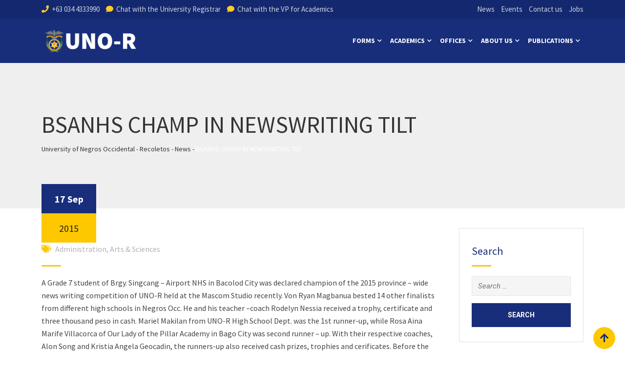

--- FILE ---
content_type: text/html; charset=UTF-8
request_url: https://www.uno-r.edu.ph/news/news/admin/2015/09/bsanhs-champ-in-newswriting-tilt/
body_size: 20519
content:
<!doctype html>
<html lang="en">
<head>
	<meta charset="UTF-8">
	<meta name="viewport" content="width=device-width, initial-scale=1.0">
	<link rel="profile" href="https://gmpg.org/xfn/11" />
	<title>BSANHS CHAMP IN NEWSWRITING TILT &#8211; University of Negros Occidental &#8211; Recoletos</title>
<meta name='robots' content='max-image-preview:large' />
<noscript><style>#preloader{display:none;}</style></noscript><link rel='dns-prefetch' href='//fonts.googleapis.com' />
<link rel='preconnect' href='https://fonts.gstatic.com' crossorigin />
<link rel="alternate" type="application/rss+xml" title="University of Negros Occidental - Recoletos &raquo; Feed" href="https://www.uno-r.edu.ph/feed/" />
<link rel="alternate" type="application/rss+xml" title="University of Negros Occidental - Recoletos &raquo; Comments Feed" href="https://www.uno-r.edu.ph/comments/feed/" />
<script type="text/javascript">
/* <![CDATA[ */
window._wpemojiSettings = {"baseUrl":"https:\/\/s.w.org\/images\/core\/emoji\/15.0.3\/72x72\/","ext":".png","svgUrl":"https:\/\/s.w.org\/images\/core\/emoji\/15.0.3\/svg\/","svgExt":".svg","source":{"concatemoji":"https:\/\/www.uno-r.edu.ph\/wp-includes\/js\/wp-emoji-release.min.js?ver=6.6.4"}};
/*! This file is auto-generated */
!function(i,n){var o,s,e;function c(e){try{var t={supportTests:e,timestamp:(new Date).valueOf()};sessionStorage.setItem(o,JSON.stringify(t))}catch(e){}}function p(e,t,n){e.clearRect(0,0,e.canvas.width,e.canvas.height),e.fillText(t,0,0);var t=new Uint32Array(e.getImageData(0,0,e.canvas.width,e.canvas.height).data),r=(e.clearRect(0,0,e.canvas.width,e.canvas.height),e.fillText(n,0,0),new Uint32Array(e.getImageData(0,0,e.canvas.width,e.canvas.height).data));return t.every(function(e,t){return e===r[t]})}function u(e,t,n){switch(t){case"flag":return n(e,"\ud83c\udff3\ufe0f\u200d\u26a7\ufe0f","\ud83c\udff3\ufe0f\u200b\u26a7\ufe0f")?!1:!n(e,"\ud83c\uddfa\ud83c\uddf3","\ud83c\uddfa\u200b\ud83c\uddf3")&&!n(e,"\ud83c\udff4\udb40\udc67\udb40\udc62\udb40\udc65\udb40\udc6e\udb40\udc67\udb40\udc7f","\ud83c\udff4\u200b\udb40\udc67\u200b\udb40\udc62\u200b\udb40\udc65\u200b\udb40\udc6e\u200b\udb40\udc67\u200b\udb40\udc7f");case"emoji":return!n(e,"\ud83d\udc26\u200d\u2b1b","\ud83d\udc26\u200b\u2b1b")}return!1}function f(e,t,n){var r="undefined"!=typeof WorkerGlobalScope&&self instanceof WorkerGlobalScope?new OffscreenCanvas(300,150):i.createElement("canvas"),a=r.getContext("2d",{willReadFrequently:!0}),o=(a.textBaseline="top",a.font="600 32px Arial",{});return e.forEach(function(e){o[e]=t(a,e,n)}),o}function t(e){var t=i.createElement("script");t.src=e,t.defer=!0,i.head.appendChild(t)}"undefined"!=typeof Promise&&(o="wpEmojiSettingsSupports",s=["flag","emoji"],n.supports={everything:!0,everythingExceptFlag:!0},e=new Promise(function(e){i.addEventListener("DOMContentLoaded",e,{once:!0})}),new Promise(function(t){var n=function(){try{var e=JSON.parse(sessionStorage.getItem(o));if("object"==typeof e&&"number"==typeof e.timestamp&&(new Date).valueOf()<e.timestamp+604800&&"object"==typeof e.supportTests)return e.supportTests}catch(e){}return null}();if(!n){if("undefined"!=typeof Worker&&"undefined"!=typeof OffscreenCanvas&&"undefined"!=typeof URL&&URL.createObjectURL&&"undefined"!=typeof Blob)try{var e="postMessage("+f.toString()+"("+[JSON.stringify(s),u.toString(),p.toString()].join(",")+"));",r=new Blob([e],{type:"text/javascript"}),a=new Worker(URL.createObjectURL(r),{name:"wpTestEmojiSupports"});return void(a.onmessage=function(e){c(n=e.data),a.terminate(),t(n)})}catch(e){}c(n=f(s,u,p))}t(n)}).then(function(e){for(var t in e)n.supports[t]=e[t],n.supports.everything=n.supports.everything&&n.supports[t],"flag"!==t&&(n.supports.everythingExceptFlag=n.supports.everythingExceptFlag&&n.supports[t]);n.supports.everythingExceptFlag=n.supports.everythingExceptFlag&&!n.supports.flag,n.DOMReady=!1,n.readyCallback=function(){n.DOMReady=!0}}).then(function(){return e}).then(function(){var e;n.supports.everything||(n.readyCallback(),(e=n.source||{}).concatemoji?t(e.concatemoji):e.wpemoji&&e.twemoji&&(t(e.twemoji),t(e.wpemoji)))}))}((window,document),window._wpemojiSettings);
/* ]]> */
</script>
<link rel='stylesheet' id='ggskin-style-css' href='https://www.uno-r.edu.ph/wp-content/plugins/ggpkg-import/include/ggskin.css?ver=6.6.4' type='text/css' media='all' />
<link rel='stylesheet' id='layerslider-css' href='https://www.uno-r.edu.ph/wp-content/plugins/LayerSlider/assets/static/layerslider/css/layerslider.css?ver=7.0.7' type='text/css' media='all' />
<link rel='stylesheet' id='ls-user-css' href='https://www.uno-r.edu.ph/wp-content/uploads/layerslider.custom.css?ver=7.0.7' type='text/css' media='all' />
<style id='wp-emoji-styles-inline-css' type='text/css'>

	img.wp-smiley, img.emoji {
		display: inline !important;
		border: none !important;
		box-shadow: none !important;
		height: 1em !important;
		width: 1em !important;
		margin: 0 0.07em !important;
		vertical-align: -0.1em !important;
		background: none !important;
		padding: 0 !important;
	}
</style>
<link rel='stylesheet' id='wp-block-library-css' href='https://www.uno-r.edu.ph/wp-includes/css/dist/block-library/style.min.css?ver=6.6.4' type='text/css' media='all' />
<style id='wp-block-library-theme-inline-css' type='text/css'>
.wp-block-audio :where(figcaption){color:#555;font-size:13px;text-align:center}.is-dark-theme .wp-block-audio :where(figcaption){color:#ffffffa6}.wp-block-audio{margin:0 0 1em}.wp-block-code{border:1px solid #ccc;border-radius:4px;font-family:Menlo,Consolas,monaco,monospace;padding:.8em 1em}.wp-block-embed :where(figcaption){color:#555;font-size:13px;text-align:center}.is-dark-theme .wp-block-embed :where(figcaption){color:#ffffffa6}.wp-block-embed{margin:0 0 1em}.blocks-gallery-caption{color:#555;font-size:13px;text-align:center}.is-dark-theme .blocks-gallery-caption{color:#ffffffa6}:root :where(.wp-block-image figcaption){color:#555;font-size:13px;text-align:center}.is-dark-theme :root :where(.wp-block-image figcaption){color:#ffffffa6}.wp-block-image{margin:0 0 1em}.wp-block-pullquote{border-bottom:4px solid;border-top:4px solid;color:currentColor;margin-bottom:1.75em}.wp-block-pullquote cite,.wp-block-pullquote footer,.wp-block-pullquote__citation{color:currentColor;font-size:.8125em;font-style:normal;text-transform:uppercase}.wp-block-quote{border-left:.25em solid;margin:0 0 1.75em;padding-left:1em}.wp-block-quote cite,.wp-block-quote footer{color:currentColor;font-size:.8125em;font-style:normal;position:relative}.wp-block-quote.has-text-align-right{border-left:none;border-right:.25em solid;padding-left:0;padding-right:1em}.wp-block-quote.has-text-align-center{border:none;padding-left:0}.wp-block-quote.is-large,.wp-block-quote.is-style-large,.wp-block-quote.is-style-plain{border:none}.wp-block-search .wp-block-search__label{font-weight:700}.wp-block-search__button{border:1px solid #ccc;padding:.375em .625em}:where(.wp-block-group.has-background){padding:1.25em 2.375em}.wp-block-separator.has-css-opacity{opacity:.4}.wp-block-separator{border:none;border-bottom:2px solid;margin-left:auto;margin-right:auto}.wp-block-separator.has-alpha-channel-opacity{opacity:1}.wp-block-separator:not(.is-style-wide):not(.is-style-dots){width:100px}.wp-block-separator.has-background:not(.is-style-dots){border-bottom:none;height:1px}.wp-block-separator.has-background:not(.is-style-wide):not(.is-style-dots){height:2px}.wp-block-table{margin:0 0 1em}.wp-block-table td,.wp-block-table th{word-break:normal}.wp-block-table :where(figcaption){color:#555;font-size:13px;text-align:center}.is-dark-theme .wp-block-table :where(figcaption){color:#ffffffa6}.wp-block-video :where(figcaption){color:#555;font-size:13px;text-align:center}.is-dark-theme .wp-block-video :where(figcaption){color:#ffffffa6}.wp-block-video{margin:0 0 1em}:root :where(.wp-block-template-part.has-background){margin-bottom:0;margin-top:0;padding:1.25em 2.375em}
</style>
<style id='classic-theme-styles-inline-css' type='text/css'>
/*! This file is auto-generated */
.wp-block-button__link{color:#fff;background-color:#32373c;border-radius:9999px;box-shadow:none;text-decoration:none;padding:calc(.667em + 2px) calc(1.333em + 2px);font-size:1.125em}.wp-block-file__button{background:#32373c;color:#fff;text-decoration:none}
</style>
<style id='global-styles-inline-css' type='text/css'>
:root{--wp--preset--aspect-ratio--square: 1;--wp--preset--aspect-ratio--4-3: 4/3;--wp--preset--aspect-ratio--3-4: 3/4;--wp--preset--aspect-ratio--3-2: 3/2;--wp--preset--aspect-ratio--2-3: 2/3;--wp--preset--aspect-ratio--16-9: 16/9;--wp--preset--aspect-ratio--9-16: 9/16;--wp--preset--color--black: #000000;--wp--preset--color--cyan-bluish-gray: #abb8c3;--wp--preset--color--white: #ffffff;--wp--preset--color--pale-pink: #f78da7;--wp--preset--color--vivid-red: #cf2e2e;--wp--preset--color--luminous-vivid-orange: #ff6900;--wp--preset--color--luminous-vivid-amber: #fcb900;--wp--preset--color--light-green-cyan: #7bdcb5;--wp--preset--color--vivid-green-cyan: #00d084;--wp--preset--color--pale-cyan-blue: #8ed1fc;--wp--preset--color--vivid-cyan-blue: #0693e3;--wp--preset--color--vivid-purple: #9b51e0;--wp--preset--gradient--vivid-cyan-blue-to-vivid-purple: linear-gradient(135deg,rgba(6,147,227,1) 0%,rgb(155,81,224) 100%);--wp--preset--gradient--light-green-cyan-to-vivid-green-cyan: linear-gradient(135deg,rgb(122,220,180) 0%,rgb(0,208,130) 100%);--wp--preset--gradient--luminous-vivid-amber-to-luminous-vivid-orange: linear-gradient(135deg,rgba(252,185,0,1) 0%,rgba(255,105,0,1) 100%);--wp--preset--gradient--luminous-vivid-orange-to-vivid-red: linear-gradient(135deg,rgba(255,105,0,1) 0%,rgb(207,46,46) 100%);--wp--preset--gradient--very-light-gray-to-cyan-bluish-gray: linear-gradient(135deg,rgb(238,238,238) 0%,rgb(169,184,195) 100%);--wp--preset--gradient--cool-to-warm-spectrum: linear-gradient(135deg,rgb(74,234,220) 0%,rgb(151,120,209) 20%,rgb(207,42,186) 40%,rgb(238,44,130) 60%,rgb(251,105,98) 80%,rgb(254,248,76) 100%);--wp--preset--gradient--blush-light-purple: linear-gradient(135deg,rgb(255,206,236) 0%,rgb(152,150,240) 100%);--wp--preset--gradient--blush-bordeaux: linear-gradient(135deg,rgb(254,205,165) 0%,rgb(254,45,45) 50%,rgb(107,0,62) 100%);--wp--preset--gradient--luminous-dusk: linear-gradient(135deg,rgb(255,203,112) 0%,rgb(199,81,192) 50%,rgb(65,88,208) 100%);--wp--preset--gradient--pale-ocean: linear-gradient(135deg,rgb(255,245,203) 0%,rgb(182,227,212) 50%,rgb(51,167,181) 100%);--wp--preset--gradient--electric-grass: linear-gradient(135deg,rgb(202,248,128) 0%,rgb(113,206,126) 100%);--wp--preset--gradient--midnight: linear-gradient(135deg,rgb(2,3,129) 0%,rgb(40,116,252) 100%);--wp--preset--font-size--small: 13px;--wp--preset--font-size--medium: 20px;--wp--preset--font-size--large: 36px;--wp--preset--font-size--x-large: 42px;--wp--preset--spacing--20: 0.44rem;--wp--preset--spacing--30: 0.67rem;--wp--preset--spacing--40: 1rem;--wp--preset--spacing--50: 1.5rem;--wp--preset--spacing--60: 2.25rem;--wp--preset--spacing--70: 3.38rem;--wp--preset--spacing--80: 5.06rem;--wp--preset--shadow--natural: 6px 6px 9px rgba(0, 0, 0, 0.2);--wp--preset--shadow--deep: 12px 12px 50px rgba(0, 0, 0, 0.4);--wp--preset--shadow--sharp: 6px 6px 0px rgba(0, 0, 0, 0.2);--wp--preset--shadow--outlined: 6px 6px 0px -3px rgba(255, 255, 255, 1), 6px 6px rgba(0, 0, 0, 1);--wp--preset--shadow--crisp: 6px 6px 0px rgba(0, 0, 0, 1);}:where(.is-layout-flex){gap: 0.5em;}:where(.is-layout-grid){gap: 0.5em;}body .is-layout-flex{display: flex;}.is-layout-flex{flex-wrap: wrap;align-items: center;}.is-layout-flex > :is(*, div){margin: 0;}body .is-layout-grid{display: grid;}.is-layout-grid > :is(*, div){margin: 0;}:where(.wp-block-columns.is-layout-flex){gap: 2em;}:where(.wp-block-columns.is-layout-grid){gap: 2em;}:where(.wp-block-post-template.is-layout-flex){gap: 1.25em;}:where(.wp-block-post-template.is-layout-grid){gap: 1.25em;}.has-black-color{color: var(--wp--preset--color--black) !important;}.has-cyan-bluish-gray-color{color: var(--wp--preset--color--cyan-bluish-gray) !important;}.has-white-color{color: var(--wp--preset--color--white) !important;}.has-pale-pink-color{color: var(--wp--preset--color--pale-pink) !important;}.has-vivid-red-color{color: var(--wp--preset--color--vivid-red) !important;}.has-luminous-vivid-orange-color{color: var(--wp--preset--color--luminous-vivid-orange) !important;}.has-luminous-vivid-amber-color{color: var(--wp--preset--color--luminous-vivid-amber) !important;}.has-light-green-cyan-color{color: var(--wp--preset--color--light-green-cyan) !important;}.has-vivid-green-cyan-color{color: var(--wp--preset--color--vivid-green-cyan) !important;}.has-pale-cyan-blue-color{color: var(--wp--preset--color--pale-cyan-blue) !important;}.has-vivid-cyan-blue-color{color: var(--wp--preset--color--vivid-cyan-blue) !important;}.has-vivid-purple-color{color: var(--wp--preset--color--vivid-purple) !important;}.has-black-background-color{background-color: var(--wp--preset--color--black) !important;}.has-cyan-bluish-gray-background-color{background-color: var(--wp--preset--color--cyan-bluish-gray) !important;}.has-white-background-color{background-color: var(--wp--preset--color--white) !important;}.has-pale-pink-background-color{background-color: var(--wp--preset--color--pale-pink) !important;}.has-vivid-red-background-color{background-color: var(--wp--preset--color--vivid-red) !important;}.has-luminous-vivid-orange-background-color{background-color: var(--wp--preset--color--luminous-vivid-orange) !important;}.has-luminous-vivid-amber-background-color{background-color: var(--wp--preset--color--luminous-vivid-amber) !important;}.has-light-green-cyan-background-color{background-color: var(--wp--preset--color--light-green-cyan) !important;}.has-vivid-green-cyan-background-color{background-color: var(--wp--preset--color--vivid-green-cyan) !important;}.has-pale-cyan-blue-background-color{background-color: var(--wp--preset--color--pale-cyan-blue) !important;}.has-vivid-cyan-blue-background-color{background-color: var(--wp--preset--color--vivid-cyan-blue) !important;}.has-vivid-purple-background-color{background-color: var(--wp--preset--color--vivid-purple) !important;}.has-black-border-color{border-color: var(--wp--preset--color--black) !important;}.has-cyan-bluish-gray-border-color{border-color: var(--wp--preset--color--cyan-bluish-gray) !important;}.has-white-border-color{border-color: var(--wp--preset--color--white) !important;}.has-pale-pink-border-color{border-color: var(--wp--preset--color--pale-pink) !important;}.has-vivid-red-border-color{border-color: var(--wp--preset--color--vivid-red) !important;}.has-luminous-vivid-orange-border-color{border-color: var(--wp--preset--color--luminous-vivid-orange) !important;}.has-luminous-vivid-amber-border-color{border-color: var(--wp--preset--color--luminous-vivid-amber) !important;}.has-light-green-cyan-border-color{border-color: var(--wp--preset--color--light-green-cyan) !important;}.has-vivid-green-cyan-border-color{border-color: var(--wp--preset--color--vivid-green-cyan) !important;}.has-pale-cyan-blue-border-color{border-color: var(--wp--preset--color--pale-cyan-blue) !important;}.has-vivid-cyan-blue-border-color{border-color: var(--wp--preset--color--vivid-cyan-blue) !important;}.has-vivid-purple-border-color{border-color: var(--wp--preset--color--vivid-purple) !important;}.has-vivid-cyan-blue-to-vivid-purple-gradient-background{background: var(--wp--preset--gradient--vivid-cyan-blue-to-vivid-purple) !important;}.has-light-green-cyan-to-vivid-green-cyan-gradient-background{background: var(--wp--preset--gradient--light-green-cyan-to-vivid-green-cyan) !important;}.has-luminous-vivid-amber-to-luminous-vivid-orange-gradient-background{background: var(--wp--preset--gradient--luminous-vivid-amber-to-luminous-vivid-orange) !important;}.has-luminous-vivid-orange-to-vivid-red-gradient-background{background: var(--wp--preset--gradient--luminous-vivid-orange-to-vivid-red) !important;}.has-very-light-gray-to-cyan-bluish-gray-gradient-background{background: var(--wp--preset--gradient--very-light-gray-to-cyan-bluish-gray) !important;}.has-cool-to-warm-spectrum-gradient-background{background: var(--wp--preset--gradient--cool-to-warm-spectrum) !important;}.has-blush-light-purple-gradient-background{background: var(--wp--preset--gradient--blush-light-purple) !important;}.has-blush-bordeaux-gradient-background{background: var(--wp--preset--gradient--blush-bordeaux) !important;}.has-luminous-dusk-gradient-background{background: var(--wp--preset--gradient--luminous-dusk) !important;}.has-pale-ocean-gradient-background{background: var(--wp--preset--gradient--pale-ocean) !important;}.has-electric-grass-gradient-background{background: var(--wp--preset--gradient--electric-grass) !important;}.has-midnight-gradient-background{background: var(--wp--preset--gradient--midnight) !important;}.has-small-font-size{font-size: var(--wp--preset--font-size--small) !important;}.has-medium-font-size{font-size: var(--wp--preset--font-size--medium) !important;}.has-large-font-size{font-size: var(--wp--preset--font-size--large) !important;}.has-x-large-font-size{font-size: var(--wp--preset--font-size--x-large) !important;}
:where(.wp-block-post-template.is-layout-flex){gap: 1.25em;}:where(.wp-block-post-template.is-layout-grid){gap: 1.25em;}
:where(.wp-block-columns.is-layout-flex){gap: 2em;}:where(.wp-block-columns.is-layout-grid){gap: 2em;}
:root :where(.wp-block-pullquote){font-size: 1.5em;line-height: 1.6;}
</style>
<link rel='stylesheet' id='redux-extendify-styles-css' href='https://www.uno-r.edu.ph/wp-content/plugins/redux-framework/redux-core/assets/css/extendify-utilities.css?ver=4.4.7' type='text/css' media='all' />
<link rel='stylesheet' id='tc-team-members-css' href='https://www.uno-r.edu.ph/wp-content/plugins/tc-team-members/lib/functions/../../assets/css/tc-plugin.css?ver=6.6.4' type='text/css' media='all' />
<link rel='stylesheet' id='tc-font-awesome-css' href='https://www.uno-r.edu.ph/wp-content/plugins/tc-team-members/lib/functions/../../vendors/font-awesome/css/font-awesome.css?ver=6.6.4' type='text/css' media='all' />
<link rel='stylesheet' id='wp-job-manager-job-listings-css' href='https://www.uno-r.edu.ph/wp-content/plugins/wp-job-manager/assets/dist/css/job-listings.css?ver=598383a28ac5f9f156e4' type='text/css' media='all' />
<link rel='stylesheet' id='eikra-gfonts-css' href='//fonts.googleapis.com/css?family=Roboto%3A400%2C400i%2C500%2C500i%2C700%2C700i%26subset%3Dlatin%2Clatin-ext&#038;ver=4.4.3' type='text/css' media='all' />
<link rel='stylesheet' id='bootstrap-css' href='https://www.uno-r.edu.ph/wp-content/themes/eikra/assets/css/bootstrap.min.css?ver=4.4.3' type='text/css' media='all' />
<link rel='stylesheet' id='font-awesome-css' href='https://www.uno-r.edu.ph/wp-content/themes/eikra/assets/css/font-awesome.min.css?ver=4.4.3' type='text/css' media='all' />
<link rel='stylesheet' id='eikra-default-css' href='https://www.uno-r.edu.ph/wp-content/themes/eikra/assets/css/default.css?ver=4.4.3' type='text/css' media='all' />
<link rel='stylesheet' id='eikra-style-css' href='https://www.uno-r.edu.ph/wp-content/themes/eikra/assets/css/style.css?ver=4.4.3' type='text/css' media='all' />
<style id='eikra-style-inline-css' type='text/css'>
    .entry-banner {
	        background-color: #EFEFEF;
	    }
    .content-area {
    padding-top: 40px;
    padding-bottom: 100px;
    }
	        #learn-press-block-content span {
        background-image: url("https://www.uno-r.edu.ph/wp-content/themes/eikra/assets/img/preloader.gif");
        }
		        .rt-course-box .rtin-thumbnail .rtin-price,
        .rt-course-box-2 .rtin-meta .rtin-price,
        .rt-course-box-3 .rtin-thumbnail .rtin-price {
        display: none;
        }
		
</style>
<link rel='stylesheet' id='eikra-vc-css' href='https://www.uno-r.edu.ph/wp-content/themes/eikra/assets/css/vc.css?ver=4.4.3' type='text/css' media='all' />
<link rel="preload" as="style" href="https://fonts.googleapis.com/css?family=Source%20Sans%20Pro:700,400%7CRoboto:500&#038;display=swap&#038;ver=1748404954" /><link rel="stylesheet" href="https://fonts.googleapis.com/css?family=Source%20Sans%20Pro:700,400%7CRoboto:500&#038;display=swap&#038;ver=1748404954" media="print" onload="this.media='all'"><noscript><link rel="stylesheet" href="https://fonts.googleapis.com/css?family=Source%20Sans%20Pro:700,400%7CRoboto:500&#038;display=swap&#038;ver=1748404954" /></noscript><link rel='stylesheet' id='learnpress-widgets-css' href='https://www.uno-r.edu.ph/wp-content/plugins/learnpress/assets/css/widgets.min.css?ver=4.2.3.6' type='text/css' media='all' />
<link rel='stylesheet' id='eikra-learnpress-css' href='https://www.uno-r.edu.ph/wp-content/themes/eikra/assets/css/learnpress.css?ver=4.4.3' type='text/css' media='all' />
<style id='eikra-learnpress-inline-css' type='text/css'>
@media all and (max-width: 767px) {	html #wpadminbar {position: fixed;} }
</style>
<style id='eikra-dynamic-inline-css' type='text/css'>
 body, gtnbg_root, p { font-family: Source Sans Pro, sans-serif;; font-size: 16px; line-height: 26px; font-weight : 400; font-style: normal; } h1 { font-family: Source Sans Pro; font-size: 40px; line-height: 44px; font-weight : ; font-style: normal; } h2 { font-family: Roboto, sans-serif;; font-size: 28px; line-height: 31px; font-weight : 500; font-style: normal; } h3 { font-family: Source Sans Pro, sans-serif;; font-size: 20px; line-height: 26px; font-weight : ; font-style: normal; } h4 { font-family: Source Sans Pro, sans-serif;; font-size: 16px; line-height: 18px; font-weight : ; font-style: normal; } h5 { font-family: Source Sans Pro, sans-serif;; font-size: 14px; line-height: 16px; font-weight : ; font-style: normal; } h6 { font-family: Source Sans Pro, sans-serif;; font-size: 12px; line-height: 14px; font-weight : ; font-style: normal; } a,a:link,a:visited { color: #182e7b; } a:hover, a:focus, a:active { color: #fdc800; } .wp-block-quote::before { background-color: #182e7b; } .wp-block-pullquote {   border-color: #182e7b; } :root{ --rt-primary-color: #182e7b; --rt-secondary-color: #fdc800; --rt-primary-rgb: 24, 46, 123; --rt-secondary-rgb: 253, 200, 0; } .primary-color { color: #182e7b; } .secondery-color { color: #fdc800; } .primary-bgcolor { background-color: #182e7b; } .secondery-bgcolor { background-color: #fdc800; } #tophead { background-color: #142870; } #tophead, #tophead a, #tophead .tophead-social li a, #tophead .tophead-social li a:hover { color: #d0d6dd; } #tophead .tophead-contact i[class^="fa"], #tophead .tophead-address i[class^="fa"] { color: #ffcb28; } .trheader #tophead, .trheader #tophead a, .trheader #tophead .tophead-social li a, .trheader #tophead .tophead-social li a:hover { color: #d0d6dd; } .topbar-style-4 #tophead a.topbar-btn { background-color: #fdc800; border-color: #fdc800; color: #182e7b; } .topbar-style-5 #tophead .widget ul li i { color: #ffcb28; } .site-header .main-navigation ul li a { font-family: Source Sans Pro, sans-serif; font-size : 15px; font-weight : 700; line-height : 24px; color: #182e7b; text-transform : uppercase; font-style: normal; } .site-header .main-navigation ul.menu > li > a:hover, .site-header .main-navigation ul.menu > li.current-menu-item > a, .site-header .main-navigation ul.menu > li.current > a { color: #ffcb28; } .site-header .main-navigation ul li a.active { color: #ffcb28 !important; } .trheader #masthead .main-navigation ul.menu > li > a, .trheader #masthead .main-navigation ul.menu > li > a:hover, .trheader #masthead .main-navigation ul.menu > li.current-menu-item > a, .trheader #masthead .main-navigation ul.menu > li.current > a, .trheader #masthead .search-box .search-button i, .trheader #masthead .header-icon-seperator, .trheader #masthead .header-icon-area .cart-icon-area > a, .trheader #masthead .additional-menu-area a.side-menu-trigger { color: #ffffff; } .site-header .main-navigation ul li ul li { background-color: #182e7b; } .site-header .main-navigation ul li ul li:hover { background-color: #142870; } .site-header .main-navigation ul li ul li a { font-family: Source Sans Pro, sans-serif; font-size : 13px; font-weight : 400; line-height : 21px; color: #ffffff; text-transform : capitalize; font-style: normal; } .site-header .main-navigation ul li ul li:hover > a { color: #ffcb28; } #sticky-header-wrapper .site-header { border-color: #182e7b} .site-header .main-navigation ul li.mega-menu > ul.sub-menu { background-color: #182e7b} .site-header .main-navigation ul li.mega-menu ul.sub-menu li a { color: #ffffff} .site-header .main-navigation ul li.mega-menu ul.sub-menu li a:hover { background-color: #142870; color: #ffcb28; } .mean-container a.meanmenu-reveal, .mean-container .mean-nav ul li a.mean-expand { color: #ffcb28; } .mean-container a.meanmenu-reveal span { background-color: #ffcb28; } .mean-container .mean-bar { border-color: #ffcb28; } .mean-container .mean-nav ul li a { font-family: Source Sans Pro, sans-serif; font-size : 14px; font-weight : 400; line-height : 21px; color: #182e7b; text-transform : uppercase; font-style: normal; } .mean-container .mean-nav ul li a:hover, .mean-container .mean-nav > ul > li.current-menu-item > a { color: #ffcb28; } body .mean-container .mean-nav ul li.mean-append-area .rtin-append-inner a.header-menu-btn { background-color: #fdc800; border-color: #fdc800; color: #182e7b; } .header-icon-area .cart-icon-area .cart-icon-num { background-color: #ffcb28; } .mean-container .mean-bar .cart-icon-num { background-color: #ffcb28; } .site-header .search-box .search-text { border-color: #ffcb28; } .header-style-3 .header-social li a:hover, .header-style-3.trheader .header-social li a:hover { color: #ffcb28; } .header-style-3.trheader .header-contact li a, .header-style-3.trheader .header-social li a { color: #ffffff; } .header-style-4 .header-social li a:hover { color: #ffcb28; } .header-style-4.trheader .header-contact li a, .header-style-4.trheader .header-social li a { color: #ffffff; } .header-style-5 .header-menu-btn { background-color: #182e7b; } .trheader.header-style-5 .header-menu-btn { color: #ffffff; } .header-style-6 .site-header, .header-style-6 #sticky-header-wrapper .site-header { background-color: #182e7b; } .header-style-6 .site-header a.header-menu-btn { background-color: #fdc800; border-color: #fdc800; color: #182e7b; } .header-style-6 .site-header .main-navigation ul.menu > li > a { color: #ffffff; } .header-style-7 .header-social a:hover { color: #182e7b; } .header-style-7 a.header-menu-btn { background-color: #fdc800; } .header-style-7.trheader .header-social li a:hover { color: #fdc800; } .entry-banner .entry-banner-content h1 { color: #353535; } .breadcrumb-area .entry-breadcrumb span a, .breadcrumb-area .entry-breadcrumb span a span { color: #353535; } .breadcrumb-area .entry-breadcrumb span a:hover, .breadcrumb-area .entry-breadcrumb span a:hover span { color: #1738b2; } .breadcrumb-area .entry-breadcrumb { color: #353535; } .breadcrumb-area .entry-breadcrumb > span { color: #353535; } #preloader { background-color: #182e7b; } .scrollToTop { background-color: #fdc800; } .footer-top-area { background-color: #182e7b; } .footer-top-area .widget > h3 { color: #ffffff; } .mc4wp-form-fields input[type="email"], .footer-top-area, .footer-top-area .widget { color: #f5f5f5; } .widget.widget_rdtheme_info ul li a, .footer-top-area a:link, .footer-top-area a:visited, .footer-top-area widget_nav_menu ul.menu li:before { color: #f5f5f5; } .footer-top-area .widget a:hover, .footer-top-area .widget a:active { color: #eab220; } .footer-top-area .search-form input.search-submit { color: #182e7b; } .footer-top-area .widget_nav_menu ul.menu li:before { color: #fdc800; } .footer-bottom-area { background-color: #001a39; color: #909da4; } .search-form input.search-submit { background-color: #182e7b; border-color: #182e7b; } .search-form input.search-submit a:hover { color: #182e7b; } .widget ul li a:hover { color: #fdc800; } .sidebar-widget-area .widget > h3 { color: #182e7b; } .sidebar-widget-area .widget > h3:after { background-color: #fdc800; } .sidebar-widget-area .widget_tag_cloud a { color: #182e7b; } .sidebar-widget-area .widget_tag_cloud a:hover { background-color: #182e7b; } .widget.widget_rdtheme_about ul li a:hover { background-color: #fdc800; border-color: #fdc800; color: #182e7b; } .widget.widget_rdtheme_info ul li i { color: #fdc800; } .pagination-area ul li a, .learn-press-pagination ul li a { background-color: #182e7b !important; } .pagination-area ul li.active a, .pagination-area ul li a:hover, .pagination-area ul li span.current, .pagination-area ul li .current, .learn-press-pagination ul li.active a, .learn-press-pagination ul li a:hover, .learn-press-pagination ul li span.current, .learn-press-pagination ul li .current { background-color: #fdc800 !important; } .error-page-area { background-color: #FDC800; } .error-page-area .error-page h3 { color: #000000; } .error-page-area .error-page p { color: #634e00; } body .rdtheme-button-1, body .rdtheme-button-1:link { color: #182e7b; } body .rdtheme-button-1:hover { background-color: #182e7b; } body a.rdtheme-button-2, body .rdtheme-button-2 { background-color: #182e7b; } body a.rdtheme-button-2:hover, body .rdtheme-button-2:hover { color: #182e7b; background-color: #fdc800; } body a.rdtheme-button-3, body .rdtheme-button-3 { background-color: #182e7b; } body a.rdtheme-button-3:hover, body .rdtheme-button-4:hover { color: #182e7b; background-color: #fdc800; } .comments-area h3.comment-title { color: #182e7b; } .comments-area h3.comment-title:after { background-color: #fdc800; } .comments-area .main-comments .comment-meta .comment-author-name, .comments-area .main-comments .comment-meta .comment-author-name a { color: #182e7b; } .comments-area .main-comments .reply-area a { background-color: #182e7b; } .comments-area .main-comments .reply-area a:hover { background-color: #fdc800; } #respond .comment-reply-title { color: #182e7b; } #respond .comment-reply-title:after { background-color: #fdc800; } #respond form .btn-send { background-color: #182e7b; } #respond form .btn-send:hover { background-color: #fdc800; } .entry-header h2.entry-title a, .entry-header .entry-meta ul li a:hover, .entry-footer .tags a:hover, .event-single .event-meta li, .event-single ul li span i, .event-single .event-info h3, .event-single .event-social h3 { color: #182e7b; } button, input[type="button"], input[type="reset"], input[type="submit"], .entry-header .entry-thumbnail-area .post-date li:nth-child(odd), .event-single .event-thumbnail-area #event-countdown .event-countdown-each:nth-child(odd), .event-single .event-social ul li a, .instructor-single .rtin-content ul.rtin-social li a:hover { background-color: #182e7b; } .entry-header h2.entry-title a:hover, .entry-header h2.entry-title a:hover, .entry-header .entry-meta ul li i, .event-single .event-meta li i { color: #fdc800; } .bar1::after, .bar2::after, .hvr-bounce-to-right:before, .hvr-bounce-to-bottom:before, .entry-header .entry-thumbnail-area .post-date li:nth-child(even), .event-single .event-thumbnail-area #event-countdown .event-countdown-each:nth-child(even), .event-single .event-social ul li a:hover { background-color: #fdc800; } .ls-bar-timer { background-color: #fdc800; border-bottom-color: #fdc800; } .instructor-single .rtin-content ul.rtin-social li a:hover { border-color: #182e7b; } .list-style-1 li { color: #182e7b; } .list-style-1 li::before { color: #fdc800; } .woocommerce .widget_price_filter .ui-slider .ui-slider-range, .woocommerce .widget_price_filter .ui-slider .ui-slider-handle, .rt-woo-nav .owl-custom-nav-title::after, .rt-woo-nav .owl-custom-nav .owl-prev:hover, .rt-woo-nav .owl-custom-nav .owl-next:hover, .woocommerce ul.products li.product .onsale, .woocommerce span.onsale, .woocommerce a.added_to_cart, .woocommerce div.product form.cart .button, .woocommerce #respond input#submit, .woocommerce a.button, .woocommerce button.button, .woocommerce input.button, p.demo_store, .woocommerce #respond input#submit.disabled:hover, .woocommerce #respond input#submit:disabled:hover, .woocommerce #respond input#submit[disabled]:disabled:hover, .woocommerce a.button.disabled:hover, .woocommerce a.button:disabled:hover, .woocommerce a.button[disabled]:disabled:hover, .woocommerce button.button.disabled:hover, .woocommerce button.button:disabled:hover, .woocommerce button.button[disabled]:disabled:hover, .woocommerce input.button.disabled:hover, .woocommerce input.button:disabled:hover, .woocommerce input.button[disabled]:disabled:hover, .woocommerce #respond input#submit.alt, .woocommerce a.button.alt, .woocommerce button.button.alt, .woocommerce input.button.alt { background-color: #182e7b; } .product-grid-view .view-mode ul li.grid-view-nav a, .product-list-view .view-mode ul li.list-view-nav a, .woocommerce ul.products li.product h3 a:hover, .woocommerce ul.products li.product .price, .woocommerce div.product p.price, .woocommerce div.product span.price, .woocommerce div.product .product-meta a:hover, .woocommerce div.product .woocommerce-tabs ul.tabs li.active a, .woocommerce a.woocommerce-review-link:hover, .woocommerce-message::before, .woocommerce-info::before { color: #182e7b; } .woocommerce-message, .woocommerce-info { border-color: #182e7b; } .woocommerce .product-thumb-area .overlay { background-color: rgba(24, 46, 123, 0.8); } .woocommerce .product-thumb-area .product-info ul li a { border-color: #fdc800; } .woocommerce .product-thumb-area .product-info ul li a:hover { color: #182e7b; background-color: #fdc800; } .contact-us-form .wpcf7-submit:hover { background-color: #fdc800; } .contact-form-2 h3, .contact-form-2 input[type="submit"]:hover { background-color: #fdc800; } .rt-vc-pagination .pagination-area ul li a, .rt-vc-pagination .pagination-area ul li span {   background-color: #182e7b; } .rt-vc-pagination .pagination-area ul li.active a, .rt-vc-pagination .pagination-area ul li a:hover, .rt-vc-pagination .pagination-area ul li .current {   background-color: #fdc800; } body .entry-content .rdtheme-button-5, body .rdtheme-button-5 {   border-color: #fdc800; } body .entry-content .rdtheme-button-5:hover, body .rdtheme-button-5:hover{   background-color: #fdc800;   color: #182e7b; } body .entry-content .rdtheme-button-6, body .rdtheme-button-6 { background-color: #182e7b; } body .entry-content .rdtheme-button-6:hover, body .rdtheme-button-6:hover {   background-color: #fdc800;   color: #182e7b; } body .rdtheme-button-7, body a.rdtheme-button-7 {   background-color: #182e7b; } body .rdtheme-button-7:hover, body a.rdtheme-button-7:hover {   color: #182e7b;   background-color: #fdc800; } .entry-content .isotop-btn a:hover, .entry-content .isotop-btn .current {   border-color: #182e7b !important;   background-color: #182e7b !important; } .rt-owl-nav-1 .section-title .owl-custom-nav-title {   color: #182e7b; } .rt-owl-nav-1 .section-title .owl-custom-nav .owl-prev, .rt-owl-nav-1 .section-title .owl-custom-nav .owl-next {   background-color: #fdc800; } .rt-owl-nav-1 .section-title .owl-custom-nav .owl-prev:hover, .rt-owl-nav-1 .section-title .owl-custom-nav .owl-next:hover {   background-color: #182e7b; } .rt-vc-title-left {   color: #182e7b; } .rt-vc-title h2 {   color: #182e7b; } .rt-info-box .media-heading, .rt-info-box .media-heading a, .rt-info-box.layout2 i, .rt-info-box.layout3 i, .rt-info-box.layout4:hover .rtin-icon i { color: #182e7b; } .rt-info-box .media-heading a:hover, .rt-info-box.layout2:hover i, .rt-info-box.layout5 .rtin-icon i, .rt-info-box.layout5:hover .media-heading, .rt-info-box.layout6:hover .media-heading a { color: #fdc800; } .rt-info-box.layout4::before, .rt-info-box.layout4:hover { background-color: #182e7b; } .rt-info-box.layout5 { background-color: rgba( 24, 46, 123, 0.8 ); } .rt-info-box.layout3:hover i, .rt-info-box.layout4 .rtin-icon i {   background-color: #fdc800; } .rt-vc-infobox-6 .rtin-item .rtin-left .rtin-icon i {   color: #fdc800; } .rt-vc-imagetext-2 .rtin-img:before {   background-color: rgba(24, 46, 123, 0.6); } .rt-vc-imagetext-2 .rtin-img a {   border-color: #fdc800; } .rt-vc-imagetext-2 .rtin-title a:hover {   color: #182e7b; } .rt-vc-text-title .rtin-title { color: #182e7b; } .rt-vc-text-title.style2 .rtin-title::after { background-color: #fdc800; } .rt-vc-text-title.style3 .rtin-btn a {   background-color: #fdc800; } .rt-vc-text-title.style4 .rtin-btn a {   border-color: #fdc800; } .rt-vc-text-title.style4 .rtin-btn a:hover {   background-color: #fdc800; } .rt-vc-text-button .rtin-btn a {   background-color: #fdc800; } .rt-vc-cta .rtin-right {   background-color: #182e7b; } .rt-vc-cta .rtin-right .rtin-btn {   background-color: #fdc800;   border-color: #fdc800;   color: #182e7b; } .rt-vc-cta.style2 .rtin-right {   background-color: #fdc800; } .rt-vc-cta.style2 .rtin-right .rtin-btn {   background-color: #182e7b;   border-color: #182e7b; } .rt-vc-cta.style2 .rtin-right .rtin-btn:hover {   color: #182e7b; } .rt-vc-posts .rtin-item .media-list .rtin-content-area h3 a {   color: #182e7b; } .rt-vc-posts .rtin-item .media-list .rtin-content-area h3 a:hover {   color: #fdc800; } .rt-vc-posts .rtin-item .media-list .rtin-content-area .rtin-date {   color: #fdc800; } .rt-vc-posts-2 {   background-color: #182e7b; } .rt-vc-posts-2 .rtin-item .rtin-date {   color: #fdc800; } .rt-vc-posts-2 .rtin-btn:hover {   color: #fdc800; } .rt-vc-posts-2 .rtin-btn i {   color: #fdc800; } .rt-vc-posts-2 .rtin-item .rtin-title a:hover {   color: #fdc800; } .rt-vc-research-1 .rtin-item .rtin-title::after, .rt-vc-research-2 .rtin-item .rtin-title::after, .rt-vc-research-3 .rtin-item .rtin-holder .rtin-title a:hover {   background-color: #fdc800; } .rt-vc-research-1 .rtin-item .rtin-title a, .rt-vc-research-2 .rtin-item .rtin-title a, .rt-vc-research-3 .rtin-item .rtin-holder .rtin-title a:hover, .rt-vc-research-3 .rtin-item .rtin-holder .rtin-title a:hover i {   color: #182e7b; } .rt-vc-research-1 .rtin-item .rtin-title a:hover, .rt-vc-research-2 .rtin-item .rtin-title a:hover, .rt-vc-research-3 .rtin-item .rtin-holder .rtin-title a i {   color: #fdc800; } .rt-vc-research-3 .rtin-item .rtin-holder .rtin-title a {   background-color: #182e7b; } .rt-vc-event .rtin-item .rtin-calender-holder .rtin-calender {   background-color:#fdc800; } .rt-vc-event .rtin-item .rtin-calender-holder .rtin-calender:before, .rt-vc-event .rtin-item .rtin-calender-holder .rtin-calender:after, .rt-vc-event .rtin-item .rtin-calender-holder .rtin-calender h3, .rt-vc-event .rtin-item .rtin-calender-holder .rtin-calender h3 p, .rt-vc-event .rtin-item .rtin-calender-holder .rtin-calender h3 span, .rt-vc-event .rtin-item .rtin-right h3 a, .rt-vc-event .rtin-item .rtin-right ul li, .rt-vc-event .rtin-btn a:hover {   color: #182e7b; } .rt-vc-event .rtin-item .rtin-right h3 a:hover {   color: #fdc800; } .rt-vc-event-box .rtin-item .rtin-meta i {   color: #fdc800; } .rt-vc-event-box .rtin-item .rtin-btn a {   background-color: #fdc800;   border-color: #fdc800; } .rt-vc-counter .rtin-left .rtin-counter {   border-bottom-color: #fdc800; } .rt-vc-counter .rtin-right .rtin-title {   color: #182e7b; } .rt-vc-testimonial .rt-item .rt-item-content-holder .rt-item-title {   color: #182e7b; } .rt-vc-testimonial .owl-theme .owl-dots .owl-dot.active span {   background-color: #182e7b; } .rt-vc-testimonial-2 .rtin-item .rtin-item-designation {   color:#fdc800; } .rt-vc-testimonial-2 .owl-theme .owl-dots .owl-dot:hover span, .rt-vc-testimonial-2 .owl-theme .owl-dots .owl-dot.active span {   background-color: #fdc800;   border-color: #fdc800; } .rt-vc-testimonial-3 .rtin-item .rtin-content-area .rtin-title {   color: #182e7b; } .rt-countdown .rt-date .rt-countdown-section-2 {   border-color: #fdc800; } .rt-event-countdown .rt-content h2, .rt-event-countdown .rt-content h3, .rt-event-countdown .rt-date .rt-countdown-section .rt-countdown-text .rtin-count, .rt-event-countdown .rt-date .rt-countdown-section .rt-countdown-text .rtin-text { color: #182e7b; } .rt-event-countdown .rt-date .rt-countdown-section .countdown-colon, .rt-event-countdown.rt-dark .rt-date .rt-countdown-section .rt-countdown-text .rtin-count { color: #fdc800; } .rt-price-table-box1 span {   color: #182e7b; } .rt-price-table-box1 .rtin-price {   background-color: #182e7b; } .rt-price-table-box1 .rtin-btn {   background-color: #fdc800;   border-color: #fdc800;   color: #182e7b; } .rt-price-table-box1:hover {   background-color: #182e7b; } .rt-price-table-box1:hover .rtin-price {   background-color: #fdc800; } .rt-pricing-box2 .rtin-title, .rt-pricing-box2 ul li {   color: #182e7b; } .rt-pricing-box2 .rtin-price {   color: #fdc800; } .rt-price-table-box3 .rtin-title, .rt-price-table-box3 .rtin-price {   color: #182e7b; } .rt-price-table-box3 .rtin-btn {   background-color: #fdc800; } .rt-price-table-box3.rtin-featured, .rt-price-table-box3:hover {   background-color: #182e7b; } .rt-gallery-1 .rt-gallery-wrapper .rt-gallery-box:before {   background-color: rgba( 253, 200, 0, 0.8 ); } .rt-gallery-1 .rt-gallery-wrapper .rt-gallery-box .rt-gallery-content a {   background-color: #182e7b; } .rt-vc-video .rtin-item .rtin-btn {   color: #fdc800; } .rt-vc-video .rtin-item .rtin-btn:hover {   border-color: #fdc800; } .rt-vc-video.rt-light .rtin-item .rtin-title {   color: #182e7b; } .rt-vc-video.rt-light .rtin-item .rtin-btn {   color: #182e7b;   border-color: #fdc800; } .rt-vc-contact-1 ul.rtin-item > li > i {   color: #182e7b; } .rt-vc-contact-1 ul.rtin-item > li .contact-social li a {   color: #182e7b;   border-color: #182e7b; } .rt-vc-contact-1 ul.rtin-item > li .contact-social li a:hover {   background-color: #182e7b; } .rt-vc-contact-2 ul.rtin-item > li {   color: #182e7b; } .rt-vc-contact-2 ul.rtin-item > li > i {   color: #fdc800; } .rt-vc-contact-2 ul.rtin-item > li.rtin-social-wrap .rtin-social li a {   background-color: #fdc800; } .rt-vc-contact-2 ul.rtin-item > li.rtin-social-wrap .rtin-social li a:hover {   background-color: #182e7b; } .rt-vc-instructor-1 .rtin-item .rtin-content .rtin-title a {   color: #182e7b; } .rt-vc-instructor-1 .rtin-item .rtin-content .rtin-title a:hover {   color: #fdc800; } .rt-vc-instructor-1 .rtin-item .rtin-content .rtin-social li a {   background-color: #fdc800; } .rt-vc-instructor-1 .rtin-item .rtin-content .rtin-social li a:hover {   background-color: #182e7b; } .rt-vc-instructor-2 .rtin-item .rtin-content .rtin-title a, .rt-vc-instructor-2 .rtin-item .rtin-content .rtin-social li a {   color: #fdc800; } .rt-vc-instructor-2 .rtin-item .rtin-content .rtin-social li a:hover {   border-color: #fdc800;   background-color: #fdc800; } .rt-vc-instructor-2 .rtin-item:before {   background: linear-gradient(to bottom, rgba(125, 185, 232, 0) 55%, #182e7b); } .rt-vc-instructor-2 .rtin-item:hover:after {   background-color: rgba( 24, 46, 123 , 0.7 ); } .rt-vc-instructor-3 .rtin-item .rtin-meta span {   color: #fdc800; } .rt-vc-instructor-3 .rtin-btn a {   color: #182e7b;   border-color: #182e7b; } .rt-vc-instructor-3 .rtin-btn a:hover {   background-color: #182e7b; } .rt-vc-instructor-4 .rtin-item .rtin-content:after {   background-color: #fdc800; } .rt-vc-instructor-5 .rtin-item {   background-color: #fdc800; } .rt-vc-instructor-5 .rtin-item .rtin-content .rtin-social li a:hover {   background-color: #182e7b; } .rt-vc-course-search .form-group .input-group .input-group-addon.rtin-submit-btn-wrap .rtin-submit-btn {   background-color: #fdc800; } .rt-vc-course-slider.style-4.rt-owl-nav-1 .section-title .owl-custom-nav .owl-prev:hover, .rt-vc-course-slider.style-4.rt-owl-nav-1 .section-title .owl-custom-nav .owl-next:hover {   background-color: #fdc800; } .rt-vc-course-featured .rtin-sec-title {   color: #182e7b; } .rt-vc-course-featured .rt-course-box .rtin-thumbnail::before {   background-color: rgba( 253, 200, 0 , 0.8 ); } .rt-vc-course-featured .rt-course-box .rtin-thumbnail a {   background-color: #182e7b;   border-color: #182e7b; } .rt-vc-course-isotope.style-2 .isotop-btn a {   border-color: #182e7b; } .rt-vc-course-isotope.style-2 .rtin-btn a {   color: #182e7b;   border-color: #182e7b; } .rt-vc-course-isotope.style-2 .rtin-btn a:hover {   background-color: #182e7b; } .wpb_gallery .wpb_flexslider .flex-direction-nav a {   background-color: #fdc800; } .wpb-js-composer .vc_tta.vc_tta-o-no-fill .vc_tta-panels .vc_tta-panel-body {  background-color: #182e7b !important; } .wpb-js-composer .vc_tta-style-classic .vc_tta-panel .vc_tta-panel-title > a, .wpb-js-composer .vc_tta-style-classic .vc_tta-panel.vc_active .vc_tta-panel-title > a {  color: #182e7b !important; } .wpb-js-composer .vc_tta-style-classic .vc_tta-controls-icon:after, .wpb-js-composer .vc_tta-style-classic .vc_tta-controls-icon:before {  border-color: #182e7b !important; } .wpb-js-composer .vc_tta-container .vc_tta-panel span.faq-box-count {   background-color: #fdc800;   color: #182e7b; } .rt-course-box-3 .rtin-meta .rtin-author span, ul.learn-press-courses .rt-course-box-3 .rtin-meta .rtin-author span, .rt-course-box-4 .rtin-content .rtin-author-area .rtin-author span, ul.learn-press-courses .rt-course-box-4 .rtin-content .rtin-author-area .rtin-author span, .rt-lp-socials li a:hover, .learn-press-message:before, #popup_container #popup_title { background-color: #182e7b; } .rt-course-box .rtin-thumbnail .rtin-price, ul.learn-press-courses .rt-course-box .rtin-thumbnail .rtin-price, .rt-course-box-2 .rtin-meta .rtin-price ins, ul.learn-press-courses .rt-course-box-2 .rtin-meta .rtin-price ins, .rt-course-box-3 .rtin-thumbnail .rtin-price, ul.learn-press-courses .rt-course-box-3 .rtin-thumbnail .rtin-price, .rt-lp-socials li a, .lp-label.label-enrolled, .lp-label.label-started, .single-lp_course .learn-press-message .learn-press-countdown { background-color: #fdc800; } .rt-course-box .rtin-thumbnail:before, ul.learn-press-courses .rt-course-box .rtin-thumbnail:before, .rt-course-box-3 .rtin-thumbnail:before, ul.learn-press-courses .rt-course-box-3 .rtin-thumbnail:before, .rt-course-box-4 .rtin-thumbnail:before, ul.learn-press-courses .rt-course-box-4 .rtin-thumbnail:before { background-color: rgba(24, 46, 123, 0.6); } .rt-course-box .rtin-content .rtin-author i, ul.learn-press-courses .rt-course-box .rtin-content .rtin-author i, .rt-course-box-4 .rtin-content .rtin-title a:hover, ul.learn-press-courses .rt-course-box-4 .rtin-content .rtin-title a:hover { color: #fdc800; } .course-remaining-time { border-color: #182e7b; } .rt-course-box .rtin-thumbnail a, ul.learn-press-courses .rt-course-box .rtin-thumbnail a, .rt-course-box-3 .rtin-thumbnail a, ul.learn-press-courses .rt-course-box-3 .rtin-thumbnail a, .rt-course-box-4 .rtin-thumbnail a, ul.learn-press-courses .rt-course-box-4 .rtin-thumbnail a { border-color: #fdc800; } .rt-course-archive-top .rtin-left .rtin-icons a:hover, .rt-course-grid-view .rt-course-archive-top .rtin-left .rtin-icons a.rtin-grid, .rt-course-list-view .rt-course-archive-top .rtin-left .rtin-icons a.rtin-list, .rt-course-archive-top .rtin-left .rtin-text { color: #182e7b; } .rt-course-archive-top .rtin-search form button[type="submit"] { background-color: #182e7b; } #learn-press-course-tabs li.course-nav.active label, #learn-press-course-tabs li.course-nav:hover label {   background-color: #182e7b !important; } .single-lp_course .content-area .site-main > .lp_course ul.learn-press-nav-tabs li a { color: #182e7b; } .single-lp_course .content-area .site-main > .lp_course ul.learn-press-nav-tabs li.active, .single-lp_course .content-area .site-main > .lp_course ul.learn-press-nav-tabs li:hover { background-color: #182e7b; } ul.course-features li:before { color: #fdc800; } #learn-press-course-curriculum .curriculum-sections .section .section-header, #learn-press-course-curriculum .curriculum-sections .section .section-header .meta .collapse, #learn-press-course-curriculum .curriculum-sections .section .section-content li .section-item-link .rtin-center .course-item-meta .course-item-status:before { color: #182e7b; } #learn-press-course-curriculum .curriculum-sections .section .section-header.active, #learn-press-course-curriculum .curriculum-sections .section .section-header:hover { background-color: #fdc800; } #learn-press-course-curriculum .curriculum-sections .section .section-content li .section-item-link .rtin-left .rtin-left-icon { color: #fdc800; } #learn-press-course-curriculum .curriculum-sections .section .section-content li .section-item-link .rtin-center .course-item-meta span { background-color: #182e7b; } #popup-course #popup-content .lp-button, body.course-item-popup #popup-course #popup-sidebar .course-curriculum .section .section-header, body.course-item-popup #learn-press-course-curriculum .curriculum-sections .section .section-header, body.course-item-popup #learn-press-course-curriculum .curriculum-sections .section .section-content li:before, body.course-item-popup #learn-press-content-item #content-item-quiz .question-numbers li a:hover, body.course-item-popup #learn-press-content-item #content-item-quiz .question-numbers li.current a, .scrollbar-light > .scroll-element.scroll-y .scroll-bar { background-color: #182e7b; } #popup-course #popup-header, #popup-course #popup-content .lp-button:hover, body.course-item-popup #course-item-content-header { background-color: #fdc800; } body.course-item-popup #learn-press-content-item #content-item-quiz .quiz-result .result-achieved { color: #182e7b; } body.course-item-popup #learn-press-content-item #content-item-quiz .question-numbers li a:hover, body.course-item-popup #learn-press-content-item #content-item-quiz .question-numbers li.current a { border-color: #182e7b; } #popup-course #sidebar-toggle::before {   color: #fdc800; } #course-reviews .course-review-head, #course-reviews .course-reviews-list li .review-text .user-name { color: #182e7b; } #course-reviews .course-reviews-list li .review-text .review-meta .review-title { background-color: #182e7b; } #course-reviews .course-review-head::after { background-color: #fdc800; } .learnpress-page .course_enroll_wid .rtin-pricing, .course-rate .average-rating, .course-rate .course-each-rating .star-info { color: #182e7b; } .learnpress-page .course_enroll_wid a, .learnpress-page .course_enroll_wid .lp-button, .learnpress-page .course_enroll_wid button { color: #182e7b; background-color: #fdc800; border-color: #fdc800; } .rt-related-courses .owl-custom-nav-title { color: #182e7b; } .rt-related-courses .owl-custom-nav .owl-prev:hover, .rt-related-courses .owl-custom-nav .owl-next:hover { background-color: #182e7b; } .rt-related-courses .owl-custom-nav .owl-prev, .rt-related-courses .owl-custom-nav .owl-next { background-color: #fdc800; } #learn-press-profile .wrapper-profile-header, .learn-press-tabs .learn-press-tabs__checker:nth-child(1):checked ~ .learn-press-tabs__nav .learn-press-tabs__tab:nth-child(1)::before, .learn-press-tabs .learn-press-tabs__checker:nth-child(2):checked ~ .learn-press-tabs__nav .learn-press-tabs__tab:nth-child(2)::before, #learn-press-user-profile .rdtheme-lp-profile-header, #learn-press-user-profile #learn-press-profile-content .lp-tab-sections li a:hover, #learn-press-user-profile #learn-press-profile-content .learn-press-subtab-content .lp-sub-menu li.active span, #learn-press-user-profile #learn-press-profile-content .learn-press-subtab-content .lp-sub-menu li a:hover, #learn-press-user-profile #learn-press-profile-nav:hover #profile-mobile-menu { background-color: #182e7b; } #learn-press-profile #profile-nav .lp-profile-nav-tabs li.active, #learn-press-profile #profile-nav .lp-profile-nav-tabs li:hover, #learn-press-user-profile .rdtheme-lp-profile-header .rtin-item .rtin-right .rtin-social li a, #learn-press-user-profile .rdtheme-lp-profile-header .rtin-logout a, #learn-press-user-profile #learn-press-profile-nav .learn-press-tabs li.active > a, #learn-press-user-profile #learn-press-profile-nav .learn-press-tabs li a:hover { background-color: #fdc800; } #learn-press-user-profile #learn-press-profile-content .lp-tab-sections li span, #learn-press-user-profile #learn-press-profile-content .lp-tab-sections li a { color: #182e7b; } #learn-press-profile #profile-nav .lp-profile-nav-tabs > li.wishlist > a::before, #learn-press-profile #profile-nav .lp-profile-nav-tabs > li > a > i, #learn-press-profile #profile-nav .lp-profile-nav-tabs > li ul li a:hover, #learn-press-profile #profile-nav .lp-profile-nav-tabs li.active > ul .active > a {   color: #fdc800; } #learn-press-profile .lp-user-profile-socials a:hover {   border-color: #fdc800;   background-color: #fdc800; } .learn-press-checkout .lp-list-table thead tr th { background: #182e7b; }
</style>
<script type="text/javascript" src="https://www.uno-r.edu.ph/wp-includes/js/swfobject.js?ver=2.2-20120417" id="swfobject-js"></script>
<script type="text/javascript" src="https://www.uno-r.edu.ph/wp-includes/js/jquery/jquery.min.js?ver=3.7.1" id="jquery-core-js"></script>
<script type="text/javascript" src="https://www.uno-r.edu.ph/wp-includes/js/jquery/jquery-migrate.min.js?ver=3.4.1" id="jquery-migrate-js"></script>
<script type="text/javascript" src="https://www.uno-r.edu.ph/wp-content/plugins/wp-subscribe-form/includes/js/select2.min.js?ver=6.6.4" id="sfba-select2-js"></script>
<script type="text/javascript" id="sfba-form-ajax-js-extra">
/* <![CDATA[ */
var the_ajax_script = {"ajaxurl":"https:\/\/www.uno-r.edu.ph\/wp-admin\/admin-ajax.php","ajax_nonce":"2f435af69a"};
/* ]]> */
</script>
<script type="text/javascript" src="https://www.uno-r.edu.ph/wp-content/plugins/wp-subscribe-form/includes/js/sfba-form-ajax.js?ver=6.6.4" id="sfba-form-ajax-js"></script>
<meta name="generator" content="Powered by LayerSlider 7.0.7 - Multi-Purpose, Responsive, Parallax, Mobile-Friendly Slider Plugin for WordPress." />
<!-- LayerSlider updates and docs at: https://layerslider.com -->
<link rel="https://api.w.org/" href="https://www.uno-r.edu.ph/wp-json/" /><link rel="alternate" title="JSON" type="application/json" href="https://www.uno-r.edu.ph/wp-json/wp/v2/posts/16459" /><link rel="EditURI" type="application/rsd+xml" title="RSD" href="https://www.uno-r.edu.ph/xmlrpc.php?rsd" />
<meta name="generator" content="WordPress 6.6.4" />
<link rel="canonical" href="https://www.uno-r.edu.ph/news/news/admin/2015/09/bsanhs-champ-in-newswriting-tilt/" />
<link rel='shortlink' href='https://www.uno-r.edu.ph/?p=16459' />
<link rel="alternate" title="oEmbed (JSON)" type="application/json+oembed" href="https://www.uno-r.edu.ph/wp-json/oembed/1.0/embed?url=https%3A%2F%2Fwww.uno-r.edu.ph%2Fnews%2Fnews%2Fadmin%2F2015%2F09%2Fbsanhs-champ-in-newswriting-tilt%2F" />
<link rel="alternate" title="oEmbed (XML)" type="text/xml+oembed" href="https://www.uno-r.edu.ph/wp-json/oembed/1.0/embed?url=https%3A%2F%2Fwww.uno-r.edu.ph%2Fnews%2Fnews%2Fadmin%2F2015%2F09%2Fbsanhs-champ-in-newswriting-tilt%2F&#038;format=xml" />
<meta name="generator" content="Redux 4.4.7" />		<script id="lp-list-instructors-data">
			const lpInstructorsUrl = 'https://www.uno-r.edu.ph/instructors/';
			const urlListInstructorsAPI = 'https://www.uno-r.edu.ph/wp-json/lp/v1/instructors';
			let lpSkeletonParam = '[]';
					</script>
				<style id="learn-press-custom-css">
			:root {
				--lp-cotainer-max-with: 1290px;
				--lp-cotainer-padding: 2rem;
				--lp-primary-color: #ffb606;
				--lp-secondary-color: #442e66;
			}
		</style>
		<meta name="generator" content="Elementor 3.24.4; features: additional_custom_breakpoints; settings: css_print_method-external, google_font-enabled, font_display-auto">
			<style>
				.e-con.e-parent:nth-of-type(n+4):not(.e-lazyloaded):not(.e-no-lazyload),
				.e-con.e-parent:nth-of-type(n+4):not(.e-lazyloaded):not(.e-no-lazyload) * {
					background-image: none !important;
				}
				@media screen and (max-height: 1024px) {
					.e-con.e-parent:nth-of-type(n+3):not(.e-lazyloaded):not(.e-no-lazyload),
					.e-con.e-parent:nth-of-type(n+3):not(.e-lazyloaded):not(.e-no-lazyload) * {
						background-image: none !important;
					}
				}
				@media screen and (max-height: 640px) {
					.e-con.e-parent:nth-of-type(n+2):not(.e-lazyloaded):not(.e-no-lazyload),
					.e-con.e-parent:nth-of-type(n+2):not(.e-lazyloaded):not(.e-no-lazyload) * {
						background-image: none !important;
					}
				}
			</style>
			<meta name="generator" content="Powered by WPBakery Page Builder - drag and drop page builder for WordPress."/>
<link rel="icon" href="https://www.uno-r.edu.ph/wp-content/uploads/2018/09/cropped-UNORLOGO-2016-square-92x92.png" sizes="32x32" />
<link rel="icon" href="https://www.uno-r.edu.ph/wp-content/uploads/2018/09/cropped-UNORLOGO-2016-square-300x300.png" sizes="192x192" />
<link rel="apple-touch-icon" href="https://www.uno-r.edu.ph/wp-content/uploads/2018/09/cropped-UNORLOGO-2016-square-300x300.png" />
<meta name="msapplication-TileImage" content="https://www.uno-r.edu.ph/wp-content/uploads/2018/09/cropped-UNORLOGO-2016-square-300x300.png" />
<noscript><style> .wpb_animate_when_almost_visible { opacity: 1; }</style></noscript></head>
<body class="post-template-default single single-post postid-16459 single-format-standard wp-embed-responsive header-style-6 footer-style-1 has-topbar topbar-style-5 has-sidebar rt-course-grid-view product-grid-view eikra-child-theme wpb-js-composer js-comp-ver-6.5.0 vc_responsive elementor-default elementor-kit-28660">
			<div id="page" class="site">
		<a class="skip-link screen-reader-text" href="#content">Skip to content</a>
		<header id="masthead" class="site-header">
			<div id="tophead">
	<div class="container">
		<div class="row">
			<div class="col-sm-12">
				<div class="tophead-left">
					<div id="custom_html-2" class="widget_text widget widget_custom_html"><div class="textwidget custom-html-widget"><ul>
	<li>
		<i class="fa fa-phone" aria-hidden="true"></i>&nbsp;&nbsp;<a href="tel:+630344332449">+63 034 4333990</a>
	</li>
	
	
		<li>
		<i class="fa fa-comment" aria-hidden="true"></i>&nbsp;&nbsp;<a href="https://www.messenger.com/t/113888227030576">Chat with the University Registrar</a>
	</li>
	
		<li>
		<i class="fa fa-comment" aria-hidden="true"></i>&nbsp;&nbsp;<a href="https://www.messenger.com/t/vp.acad.33">Chat with the VP for Academics</a>
	</li>
	
</ul></div></div>				</div>
				<div class="tophead-right">
					<div id="nav_menu-3" class="widget widget_nav_menu"><div class="menu-top-bar-menu-container"><ul id="menu-top-bar-menu" class="menu"><li id="menu-item-20667" class="menu-item menu-item-type-post_type menu-item-object-page menu-item-20667"><a href="https://www.uno-r.edu.ph/news/">News</a></li>
<li id="menu-item-21314" class="menu-item menu-item-type-custom menu-item-object-custom menu-item-21314"><a href="/news/events/">Events</a></li>
<li id="menu-item-20794" class="menu-item menu-item-type-post_type menu-item-object-page menu-item-20794"><a href="https://www.uno-r.edu.ph/directory/">Contact us</a></li>
<li id="menu-item-20550" class="menu-item menu-item-type-post_type menu-item-object-page menu-item-20550"><a href="https://www.uno-r.edu.ph/about-us/careers/">Jobs</a></li>
</ul></div></div>				</div>
				<div class="clear"></div>
			</div>
		</div>
	</div>
</div><div class="container masthead-container">
	<div class="row align-items-center">
		<div class="col-sm-3 col-xs-12">
			<div class="site-branding">
				<a class="dark-logo" href="https://www.uno-r.edu.ph/"><img src="https://www.uno-r.edu.ph/wp-content/uploads/2018/10/unor-web-logo-CA.png" alt="University of Negros Occidental &#8211; Recoletos"></a>
				<a class="light-logo" href="https://www.uno-r.edu.ph/"><img src="https://www.uno-r.edu.ph/wp-content/uploads/2018/10/unor-web-logo-CB.png" alt="University of Negros Occidental &#8211; Recoletos"></a>
			</div>
		</div>
		<div class="col-sm-9 col-xs-12">
						<div id="site-navigation" class="main-navigation">
				<nav class="menu-main-container"><ul id="menu-main" class="menu"><li id="menu-item-21500" class="menu-item menu-item-type-custom menu-item-object-custom menu-item-has-children menu-item-21500"><a>Forms</a>
<ul class="sub-menu">
	<li id="menu-item-25143" class="menu-item menu-item-type-custom menu-item-object-custom menu-item-25143"><a href="https://www.uno-r.edu.ph/wp-content/uploads/2019/12/Registrar-Application-for-Cross-enrollment-and-Summer-Permit.pdf">Cross Enrollment and Summer Permit</a></li>
	<li id="menu-item-25144" class="menu-item menu-item-type-custom menu-item-object-custom menu-item-25144"><a href="https://www.uno-r.edu.ph/wp-content/uploads/2019/12/Registrar-Application-for-Graduation.pdf">Application for Graduation</a></li>
	<li id="menu-item-25147" class="menu-item menu-item-type-custom menu-item-object-custom menu-item-25147"><a href="https://www.uno-r.edu.ph/wp-content/uploads/2019/12/Registrar-Request-for-Evaluation-of-Enrollment.pdf">Request for Evaluation of Enrollment</a></li>
	<li id="menu-item-25145" class="menu-item menu-item-type-custom menu-item-object-custom menu-item-25145"><a href="https://www.uno-r.edu.ph/wp-content/uploads/2019/12/Registrar-Application-for-Mark-of-Withdrawn.pdf">Application for Mark of Withdrawn</a></li>
	<li id="menu-item-25146" class="menu-item menu-item-type-custom menu-item-object-custom menu-item-25146"><a href="https://www.uno-r.edu.ph/wp-content/uploads/2019/12/Registrar-Cancellation-of-Enrollment.pdf">Cancellation of Enrollment Form</a></li>
</ul>
</li>
<li id="menu-item-81" class="menu-item menu-item-type-custom menu-item-object-custom menu-item-has-children menu-item-81"><a>Academics</a>
<ul class="sub-menu">
	<li id="menu-item-24880" class="menu-item menu-item-type-custom menu-item-object-custom menu-item-24880"><a href="http://rdo.uno-r.edu.ph/">Research and Development</a></li>
	<li id="menu-item-20850" class="menu-item menu-item-type-post_type menu-item-object-page menu-item-20850"><a href="https://www.uno-r.edu.ph/academics/departments/rbgs/">Recoletos de Bacolod Graduate School</a></li>
	<li id="menu-item-20849" class="menu-item menu-item-type-post_type menu-item-object-page menu-item-20849"><a href="https://www.uno-r.edu.ph/academics/departments/law/">School of Law</a></li>
	<li id="menu-item-27779" class="menu-item menu-item-type-custom menu-item-object-custom menu-item-27779"><a href="/academics/departments/cahms/">Allied Medical Health Sciences</a></li>
	<li id="menu-item-27817" class="menu-item menu-item-type-custom menu-item-object-custom menu-item-27817"><a href="/academics/departments/arts-and-sciences/">Arts &#038; Sciences</a></li>
	<li id="menu-item-27857" class="menu-item menu-item-type-custom menu-item-object-custom menu-item-27857"><a href="/academics/departments/business-and-accountancy/">Business &#038; Accountancy</a></li>
	<li id="menu-item-27841" class="menu-item menu-item-type-custom menu-item-object-custom menu-item-27841"><a href="/academics/departments/criminal-justice-education/">Criminal Justice Education</a></li>
	<li id="menu-item-27834" class="menu-item menu-item-type-custom menu-item-object-custom menu-item-27834"><a href="/academics/departments/education/">Education</a></li>
	<li id="menu-item-27805" class="menu-item menu-item-type-custom menu-item-object-custom menu-item-27805"><a href="/academics/departments/engineering/">Engineering</a></li>
	<li id="menu-item-31582" class="menu-item menu-item-type-post_type menu-item-object-page menu-item-31582"><a href="https://www.uno-r.edu.ph/expanded-tertiary-education-equivalency-and-accreditation-program/">Expanded Tertiary Education Equivalency and Accreditation Program</a></li>
	<li id="menu-item-31581" class="menu-item menu-item-type-post_type menu-item-object-page menu-item-31581"><a href="https://www.uno-r.edu.ph/information-technology/">Information Technology</a></li>
	<li id="menu-item-21620" class="menu-item menu-item-type-post_type menu-item-object-page menu-item-21620"><a href="https://www.uno-r.edu.ph/academics/departments/is/">Integrated School</a></li>
	<li id="menu-item-21621" class="menu-item menu-item-type-post_type menu-item-object-page menu-item-21621"><a href="https://www.uno-r.edu.ph/academics/departments/step/">Special Technological and Educational Program</a></li>
</ul>
</li>
<li id="menu-item-26623" class="menu-item menu-item-type-custom menu-item-object-custom menu-item-has-children menu-item-26623"><a href="#">Offices</a>
<ul class="sub-menu">
	<li id="menu-item-26731" class="menu-item menu-item-type-post_type menu-item-object-page menu-item-has-children menu-item-26731"><a href="https://www.uno-r.edu.ph/about-us/administration-b/accounting/">Accounting Office</a>
	<ul class="sub-menu">
		<li id="menu-item-27676" class="menu-item menu-item-type-custom menu-item-object-custom menu-item-27676"><a href="https://www.uno-r.edu.ph/?page_id=26685#onlinepayments">Online Payments</a></li>
		<li id="menu-item-27679" class="menu-item menu-item-type-custom menu-item-object-custom menu-item-27679"><a href="https://www.uno-r.edu.ph/?page_id=26685#studentinquiries">Student Inquiries</a></li>
		<li id="menu-item-27678" class="menu-item menu-item-type-custom menu-item-object-custom menu-item-27678"><a href="https://www.uno-r.edu.ph/?page_id=26685#banksandpaymentcenters">Banks and Payment Centers</a></li>
	</ul>
</li>
	<li id="menu-item-26634" class="menu-item menu-item-type-post_type menu-item-object-page menu-item-26634"><a href="https://www.uno-r.edu.ph/about-us/administration-b/ucdo/">Community Development</a></li>
	<li id="menu-item-26632" class="menu-item menu-item-type-post_type menu-item-object-page menu-item-26632"><a href="https://www.uno-r.edu.ph/about-us/administration-b/hrmdo/">Human Resource Management and Development</a></li>
	<li id="menu-item-26630" class="menu-item menu-item-type-post_type menu-item-object-page menu-item-26630"><a href="https://www.uno-r.edu.ph/about-us/administration-b/ictd/">Information and Communication Technology</a></li>
	<li id="menu-item-31511" class="menu-item menu-item-type-post_type menu-item-object-page menu-item-31511"><a href="https://www.uno-r.edu.ph/internationalization/">Internationalization</a></li>
	<li id="menu-item-26624" class="menu-item menu-item-type-post_type menu-item-object-page menu-item-26624"><a href="https://www.uno-r.edu.ph/about-us/administration-b/property/">Property</a></li>
	<li id="menu-item-26628" class="menu-item menu-item-type-post_type menu-item-object-page menu-item-26628"><a href="https://www.uno-r.edu.ph/about-us/administration-b/registrar/">Registrar</a></li>
	<li id="menu-item-26625" class="menu-item menu-item-type-post_type menu-item-object-page menu-item-26625"><a href="https://www.uno-r.edu.ph/about-us/administration-b/reed/">Religious Education Department</a></li>
	<li id="menu-item-26629" class="menu-item menu-item-type-post_type menu-item-object-page menu-item-26629"><a href="https://www.uno-r.edu.ph/about-us/administration-b/safetyandsecurity/">Safety and Security</a></li>
	<li id="menu-item-26878" class="menu-item menu-item-type-post_type menu-item-object-page menu-item-26878"><a href="https://www.uno-r.edu.ph/about-us/administration-b/scholarships/">Scholarships Office</a></li>
	<li id="menu-item-26626" class="menu-item menu-item-type-post_type menu-item-object-page menu-item-26626"><a href="https://www.uno-r.edu.ph/about-us/administration-b/sports/">Sports</a></li>
	<li id="menu-item-26627" class="menu-item menu-item-type-post_type menu-item-object-page menu-item-26627"><a href="https://www.uno-r.edu.ph/about-us/administration-b/dsa/">Student Affairs</a></li>
	<li id="menu-item-26137" class="menu-item menu-item-type-post_type menu-item-object-page menu-item-26137"><a href="https://www.uno-r.edu.ph/about-us/support-services/sdpc/">Student Development and Placement</a></li>
</ul>
</li>
<li id="menu-item-20792" class="menu-item menu-item-type-custom menu-item-object-custom menu-item-has-children menu-item-20792"><a>About us</a>
<ul class="sub-menu">
	<li id="menu-item-20791" class="menu-item menu-item-type-post_type menu-item-object-page menu-item-20791"><a href="https://www.uno-r.edu.ph/about-us/">About Us</a></li>
	<li id="menu-item-30653" class="menu-item menu-item-type-post_type menu-item-object-page menu-item-30653"><a href="https://www.uno-r.edu.ph/about-us/administration/">Administration</a></li>
	<li id="menu-item-20600" class="menu-item menu-item-type-post_type menu-item-object-page menu-item-20600"><a href="https://www.uno-r.edu.ph/about-us/philosophy/">Philosophy</a></li>
	<li id="menu-item-20681" class="menu-item menu-item-type-post_type menu-item-object-page menu-item-20681"><a href="https://www.uno-r.edu.ph/about-us/virtual-tour/">Virtual Tour</a></li>
	<li id="menu-item-20599" class="menu-item menu-item-type-post_type menu-item-object-page menu-item-20599"><a href="https://www.uno-r.edu.ph/about-us/the-uno-r-logo/">The UNO-R Seal</a></li>
	<li id="menu-item-20597" class="menu-item menu-item-type-post_type menu-item-object-page menu-item-20597"><a href="https://www.uno-r.edu.ph/about-us/history/">Our History</a></li>
	<li id="menu-item-20604" class="menu-item menu-item-type-post_type menu-item-object-page menu-item-20604"><a href="https://www.uno-r.edu.ph/academics/uno-r-board-and-bar-topnotchers-from-1954-present/">UNO-R Board and Bar Topnotchers from 1954-present</a></li>
	<li id="menu-item-26485" class="menu-item menu-item-type-post_type menu-item-object-page menu-item-26485"><a href="https://www.uno-r.edu.ph/about-us/uno-r-linkages-and-partners/">UNO-R Linkages and Partners</a></li>
</ul>
</li>
<li id="menu-item-26581" class="menu-item menu-item-type-custom menu-item-object-custom menu-item-has-children menu-item-26581"><a href="#">Publications</a>
<ul class="sub-menu">
	<li id="menu-item-26943" class="menu-item menu-item-type-custom menu-item-object-custom menu-item-has-children menu-item-26943"><a href="#">Journals</a>
	<ul class="sub-menu">
		<li id="menu-item-26584" class="menu-item menu-item-type-custom menu-item-object-custom menu-item-26584"><a href="https://philssj.org">Philippine Social Science Journal</a></li>
	</ul>
</li>
	<li id="menu-item-26942" class="menu-item menu-item-type-custom menu-item-object-custom menu-item-has-children menu-item-26942"><a href="#">Research</a>
	<ul class="sub-menu">
		<li id="menu-item-26585" class="menu-item menu-item-type-custom menu-item-object-custom menu-item-26585"><a href="https://rdo.uno-r.edu.ph/uoj/index.php/vi/index">Virtutis Incunabula</a></li>
	</ul>
</li>
</ul>
</li>
</ul></nav>			</div>
		</div>
	</div>
</div>		</header>

        <div id="mobile-menu-sticky-placeholder"></div>
<div class="rt-header-menu mean-container mobile-offscreen-menu header-icon-round" id="meanmenu">
    <div class="mean-bar">
        <div class="mobile-logo">
            <div class="site-branding">
                <a class="dark-logo" href="https://www.uno-r.edu.ph/"><img src="https://www.uno-r.edu.ph/wp-content/uploads/2018/10/unor-web-logo-CA.png"
                                                                                           alt="University of Negros Occidental - Recoletos"></a>
            </div>
        </div>

        <div class="header-icon-area">
            <ul class="header-btn">
				                    <li>
						<div class="search-box-area">
	<div class="search-box">
		<form role="search" method="get" action="https://www.uno-r.edu.ph/">
			<a href="#" class="search-close">
                <i class="fas fa-times"></i>
            </a>
			<input type="text" name="s" class="search-text" placeholder="Search Here..." required>
			<a href="#" class="search-button">
                <svg width="24" height="24" viewBox="0 0 24 24" fill="none" xmlns="http://www.w3.org/2000/svg">
                    <path d="M10.5831 0.0288696C4.74765 0.0288696 0 4.76354 0 10.5831C0 16.4027 4.7477 21.1374 10.5831 21.1374C16.4186 21.1374 21.1663 16.4027 21.1663 10.5831C21.1663 4.76354 16.4186 0.0288696 10.5831 0.0288696ZM10.5831 19.4024C5.70418 19.4024 1.73494 15.4459 1.73494 10.5831C1.73494 5.72002 5.70418 1.76376 10.5831 1.76376C15.4621 1.76376 19.4313 5.72002 19.4313 10.5831C19.4314 15.4459 15.4621 19.4024 10.5831 19.4024Z" fill="#676767"/>
                    <path d="M23.7444 22.4886L18.048 16.8211C17.7083 16.4834 17.1591 16.4848 16.8211 16.8243C16.4834 17.1641 16.4848 17.7131 16.8243 18.0512L22.5207 23.7187C22.6902 23.887 22.9111 23.9711 23.1326 23.9711C23.3555 23.9711 23.5782 23.8858 23.7476 23.7155C24.0854 23.3757 24.0839 22.8266 23.7444 22.4886Z" fill="#676767"/>
                </svg>
            </a>
		</form>
	</div>
</div>                    </li>
				
				
                <li class="offcanvar_bar button" style="order: 99">
                    <span class="sidebarBtn ">
                    <span class="fa fa-bars">
                    </span>
                </span>
                </li>
            </ul>
        </div>

    </div>

    <div class="rt-slide-nav">
        <div class="offscreen-navigation">
			<nav class="menu-main-container"><ul id="menu-main-1" class="menu"><li class="menu-item menu-item-type-custom menu-item-object-custom menu-item-has-children menu-item-21500"><a>Forms</a>
<ul class="sub-menu">
	<li class="menu-item menu-item-type-custom menu-item-object-custom menu-item-25143"><a href="https://www.uno-r.edu.ph/wp-content/uploads/2019/12/Registrar-Application-for-Cross-enrollment-and-Summer-Permit.pdf">Cross Enrollment and Summer Permit</a></li>
	<li class="menu-item menu-item-type-custom menu-item-object-custom menu-item-25144"><a href="https://www.uno-r.edu.ph/wp-content/uploads/2019/12/Registrar-Application-for-Graduation.pdf">Application for Graduation</a></li>
	<li class="menu-item menu-item-type-custom menu-item-object-custom menu-item-25147"><a href="https://www.uno-r.edu.ph/wp-content/uploads/2019/12/Registrar-Request-for-Evaluation-of-Enrollment.pdf">Request for Evaluation of Enrollment</a></li>
	<li class="menu-item menu-item-type-custom menu-item-object-custom menu-item-25145"><a href="https://www.uno-r.edu.ph/wp-content/uploads/2019/12/Registrar-Application-for-Mark-of-Withdrawn.pdf">Application for Mark of Withdrawn</a></li>
	<li class="menu-item menu-item-type-custom menu-item-object-custom menu-item-25146"><a href="https://www.uno-r.edu.ph/wp-content/uploads/2019/12/Registrar-Cancellation-of-Enrollment.pdf">Cancellation of Enrollment Form</a></li>
</ul>
</li>
<li class="menu-item menu-item-type-custom menu-item-object-custom menu-item-has-children menu-item-81"><a>Academics</a>
<ul class="sub-menu">
	<li class="menu-item menu-item-type-custom menu-item-object-custom menu-item-24880"><a href="http://rdo.uno-r.edu.ph/">Research and Development</a></li>
	<li class="menu-item menu-item-type-post_type menu-item-object-page menu-item-20850"><a href="https://www.uno-r.edu.ph/academics/departments/rbgs/">Recoletos de Bacolod Graduate School</a></li>
	<li class="menu-item menu-item-type-post_type menu-item-object-page menu-item-20849"><a href="https://www.uno-r.edu.ph/academics/departments/law/">School of Law</a></li>
	<li class="menu-item menu-item-type-custom menu-item-object-custom menu-item-27779"><a href="/academics/departments/cahms/">Allied Medical Health Sciences</a></li>
	<li class="menu-item menu-item-type-custom menu-item-object-custom menu-item-27817"><a href="/academics/departments/arts-and-sciences/">Arts &#038; Sciences</a></li>
	<li class="menu-item menu-item-type-custom menu-item-object-custom menu-item-27857"><a href="/academics/departments/business-and-accountancy/">Business &#038; Accountancy</a></li>
	<li class="menu-item menu-item-type-custom menu-item-object-custom menu-item-27841"><a href="/academics/departments/criminal-justice-education/">Criminal Justice Education</a></li>
	<li class="menu-item menu-item-type-custom menu-item-object-custom menu-item-27834"><a href="/academics/departments/education/">Education</a></li>
	<li class="menu-item menu-item-type-custom menu-item-object-custom menu-item-27805"><a href="/academics/departments/engineering/">Engineering</a></li>
	<li class="menu-item menu-item-type-post_type menu-item-object-page menu-item-31582"><a href="https://www.uno-r.edu.ph/expanded-tertiary-education-equivalency-and-accreditation-program/">Expanded Tertiary Education Equivalency and Accreditation Program</a></li>
	<li class="menu-item menu-item-type-post_type menu-item-object-page menu-item-31581"><a href="https://www.uno-r.edu.ph/information-technology/">Information Technology</a></li>
	<li class="menu-item menu-item-type-post_type menu-item-object-page menu-item-21620"><a href="https://www.uno-r.edu.ph/academics/departments/is/">Integrated School</a></li>
	<li class="menu-item menu-item-type-post_type menu-item-object-page menu-item-21621"><a href="https://www.uno-r.edu.ph/academics/departments/step/">Special Technological and Educational Program</a></li>
</ul>
</li>
<li class="menu-item menu-item-type-custom menu-item-object-custom menu-item-has-children menu-item-26623"><a href="#">Offices</a>
<ul class="sub-menu">
	<li class="menu-item menu-item-type-post_type menu-item-object-page menu-item-has-children menu-item-26731"><a href="https://www.uno-r.edu.ph/about-us/administration-b/accounting/">Accounting Office</a>
	<ul class="sub-menu">
		<li class="menu-item menu-item-type-custom menu-item-object-custom menu-item-27676"><a href="https://www.uno-r.edu.ph/?page_id=26685#onlinepayments">Online Payments</a></li>
		<li class="menu-item menu-item-type-custom menu-item-object-custom menu-item-27679"><a href="https://www.uno-r.edu.ph/?page_id=26685#studentinquiries">Student Inquiries</a></li>
		<li class="menu-item menu-item-type-custom menu-item-object-custom menu-item-27678"><a href="https://www.uno-r.edu.ph/?page_id=26685#banksandpaymentcenters">Banks and Payment Centers</a></li>
	</ul>
</li>
	<li class="menu-item menu-item-type-post_type menu-item-object-page menu-item-26634"><a href="https://www.uno-r.edu.ph/about-us/administration-b/ucdo/">Community Development</a></li>
	<li class="menu-item menu-item-type-post_type menu-item-object-page menu-item-26632"><a href="https://www.uno-r.edu.ph/about-us/administration-b/hrmdo/">Human Resource Management and Development</a></li>
	<li class="menu-item menu-item-type-post_type menu-item-object-page menu-item-26630"><a href="https://www.uno-r.edu.ph/about-us/administration-b/ictd/">Information and Communication Technology</a></li>
	<li class="menu-item menu-item-type-post_type menu-item-object-page menu-item-31511"><a href="https://www.uno-r.edu.ph/internationalization/">Internationalization</a></li>
	<li class="menu-item menu-item-type-post_type menu-item-object-page menu-item-26624"><a href="https://www.uno-r.edu.ph/about-us/administration-b/property/">Property</a></li>
	<li class="menu-item menu-item-type-post_type menu-item-object-page menu-item-26628"><a href="https://www.uno-r.edu.ph/about-us/administration-b/registrar/">Registrar</a></li>
	<li class="menu-item menu-item-type-post_type menu-item-object-page menu-item-26625"><a href="https://www.uno-r.edu.ph/about-us/administration-b/reed/">Religious Education Department</a></li>
	<li class="menu-item menu-item-type-post_type menu-item-object-page menu-item-26629"><a href="https://www.uno-r.edu.ph/about-us/administration-b/safetyandsecurity/">Safety and Security</a></li>
	<li class="menu-item menu-item-type-post_type menu-item-object-page menu-item-26878"><a href="https://www.uno-r.edu.ph/about-us/administration-b/scholarships/">Scholarships Office</a></li>
	<li class="menu-item menu-item-type-post_type menu-item-object-page menu-item-26626"><a href="https://www.uno-r.edu.ph/about-us/administration-b/sports/">Sports</a></li>
	<li class="menu-item menu-item-type-post_type menu-item-object-page menu-item-26627"><a href="https://www.uno-r.edu.ph/about-us/administration-b/dsa/">Student Affairs</a></li>
	<li class="menu-item menu-item-type-post_type menu-item-object-page menu-item-26137"><a href="https://www.uno-r.edu.ph/about-us/support-services/sdpc/">Student Development and Placement</a></li>
</ul>
</li>
<li class="menu-item menu-item-type-custom menu-item-object-custom menu-item-has-children menu-item-20792"><a>About us</a>
<ul class="sub-menu">
	<li class="menu-item menu-item-type-post_type menu-item-object-page menu-item-20791"><a href="https://www.uno-r.edu.ph/about-us/">About Us</a></li>
	<li class="menu-item menu-item-type-post_type menu-item-object-page menu-item-30653"><a href="https://www.uno-r.edu.ph/about-us/administration/">Administration</a></li>
	<li class="menu-item menu-item-type-post_type menu-item-object-page menu-item-20600"><a href="https://www.uno-r.edu.ph/about-us/philosophy/">Philosophy</a></li>
	<li class="menu-item menu-item-type-post_type menu-item-object-page menu-item-20681"><a href="https://www.uno-r.edu.ph/about-us/virtual-tour/">Virtual Tour</a></li>
	<li class="menu-item menu-item-type-post_type menu-item-object-page menu-item-20599"><a href="https://www.uno-r.edu.ph/about-us/the-uno-r-logo/">The UNO-R Seal</a></li>
	<li class="menu-item menu-item-type-post_type menu-item-object-page menu-item-20597"><a href="https://www.uno-r.edu.ph/about-us/history/">Our History</a></li>
	<li class="menu-item menu-item-type-post_type menu-item-object-page menu-item-20604"><a href="https://www.uno-r.edu.ph/academics/uno-r-board-and-bar-topnotchers-from-1954-present/">UNO-R Board and Bar Topnotchers from 1954-present</a></li>
	<li class="menu-item menu-item-type-post_type menu-item-object-page menu-item-26485"><a href="https://www.uno-r.edu.ph/about-us/uno-r-linkages-and-partners/">UNO-R Linkages and Partners</a></li>
</ul>
</li>
<li class="menu-item menu-item-type-custom menu-item-object-custom menu-item-has-children menu-item-26581"><a href="#">Publications</a>
<ul class="sub-menu">
	<li class="menu-item menu-item-type-custom menu-item-object-custom menu-item-has-children menu-item-26943"><a href="#">Journals</a>
	<ul class="sub-menu">
		<li class="menu-item menu-item-type-custom menu-item-object-custom menu-item-26584"><a href="https://philssj.org">Philippine Social Science Journal</a></li>
	</ul>
</li>
	<li class="menu-item menu-item-type-custom menu-item-object-custom menu-item-has-children menu-item-26942"><a href="#">Research</a>
	<ul class="sub-menu">
		<li class="menu-item menu-item-type-custom menu-item-object-custom menu-item-26585"><a href="https://rdo.uno-r.edu.ph/uoj/index.php/vi/index">Virtutis Incunabula</a></li>
	</ul>
</li>
</ul>
</li>
</ul></nav>        </div>
    </div>
</div>

		<div id="content" class="site-content">
				<div class="entry-banner">
		<div class="container">
			<div class="entry-banner-content">
				<h1 class="entry-title">BSANHS CHAMP IN NEWSWRITING TILT</h1>
									<div class="breadcrumb-area"><div class="entry-breadcrumb"><!-- Breadcrumb NavXT 7.2.0 -->
<span property="itemListElement" typeof="ListItem"><a property="item" typeof="WebPage" title="Go to University of Negros Occidental - Recoletos." href="https://www.uno-r.edu.ph" class="home"><span property="name">University of Negros Occidental - Recoletos</span></a><meta property="position" content="1"></span><span class="breadcrumb-seperator"> - </span><span property="itemListElement" typeof="ListItem"><a property="item" typeof="WebPage" title="Go to News." href="https://www.uno-r.edu.ph/news/" class="post-root post post-post"><span property="name">News</span></a><meta property="position" content="2"></span><span class="breadcrumb-seperator"> - </span><span property="itemListElement" typeof="ListItem"><span property="name">BSANHS CHAMP IN NEWSWRITING TILT</span><meta property="position" content="3"></span></div></div>							</div>
		</div>
	</div>
<div id="primary" class="content-area">
	<div class="container">
		<div class="row">
						<div class="col-sm-12 col-md-8 col-lg-9 col-12">
				<main id="main" class="site-main">
											<div id="post-16459" class="post-each post-16459 post type-post status-publish format-standard has-post-thumbnail hentry category-admin category-cas">
	<div class="entry-header">
					<div class="entry-thumbnail-area">
													<ul class="post-date">
						<li>17 Sep</li><li>2015</li>					</ul>
							</div>
			
					<div class="entry-meta bar1 clearfix">
				<ul>
																					<li><i class="fas fa-tags" aria-hidden="true"></i><a href="https://www.uno-r.edu.ph/news/category/news/admin/" rel="category tag">Administration</a>, <a href="https://www.uno-r.edu.ph/news/category/news/cas/" rel="category tag">Arts &amp; Sciences</a></li>
														</ul>			
			</div>			
			</div>
	<div class="entry-content">
		<p>				A Grade 7 student of Brgy. Singcang – Airport NHS in Bacolod City was declared champion of the 2015 province – wide news writing competition of UNO-R held at the Mascom Studio recently. Von Ryan Magbanua bested 14 other finalists from different high schools in Negros Occ. He and his teacher –coach Rodelyn Nessia received a trophy, certificate and three thousand peso in cash. Mariel Makilan from UNO-R High School Dept. was the 1st runner-up, while Rosa Aina Marife Villacorca of Our Lady of the Pillar Academy in Bago City was second runner – up. With their respective coaches, Alon Song and Kristia Angela Geocadin, the runners-up also received cash prizes, trophies and cerificates. Before the contest, the participants were given a seminar workshop on campus journalism by Ashraf Khater, former Editor-in-chief of the university publication, Tolentine Star. The competition waa organized by the College of Arts and Sciences, English and Mass Communication Dept. Department Head Ana Liza Montaño said, “the activity is designed as venue for students to realize their potentials in writing. Through workshop, we wish to provide aspiring journalists with proper knowledge and training about news writing since it is our mission as a Catholic institution to help young people achieve their dreams.” ( by Erwin Nicavera, published in Sunstar-Bacolod, September 17, 2015)		</p>
			</div>
	</div>									</main>					
			</div>
			<div class="col-sm-12 col-lg-3 col-md-4 col-12">
    <aside class="sidebar-widget-area">
		<div id="search-2" class="widget widget_search single-sidebar padding-bottom1"><h3 class="widgettitle">Search</h3><form role="search" method="get" class="search-form" action="https://www.uno-r.edu.ph/">
				<label>
					<span class="screen-reader-text">Search for:</span>
					<input type="search" class="search-field" placeholder="Search &hellip;" value="" name="s" />
				</label>
				<input type="submit" class="search-submit" value="Search" />
			</form></div><div id="nav_menu-7" class="widget widget_nav_menu single-sidebar padding-bottom1"><h3 class="widgettitle">Departments</h3><div class="menu-departments-container"><ul id="menu-departments" class="menu"><li id="menu-item-24881" class="menu-item menu-item-type-custom menu-item-object-custom menu-item-24881"><a href="http://rdo.uno-r.edu.ph/">Research and Development</a></li>
<li id="menu-item-21569" class="menu-item menu-item-type-post_type menu-item-object-page menu-item-21569"><a href="https://www.uno-r.edu.ph/academics/departments/rbgs/">RBGS</a></li>
<li id="menu-item-21570" class="menu-item menu-item-type-post_type menu-item-object-page menu-item-21570"><a href="https://www.uno-r.edu.ph/academics/departments/law/">School of Law</a></li>
<li id="menu-item-21564" class="menu-item menu-item-type-post_type menu-item-object-page menu-item-21564"><a href="https://www.uno-r.edu.ph/academics/departments/cahms/">Allied Medical Health Sciences</a></li>
<li id="menu-item-21760" class="menu-item menu-item-type-post_type menu-item-object-page menu-item-21760"><a href="https://www.uno-r.edu.ph/academics/departments/business-and-accountancy/">Business &#038; Accountancy</a></li>
<li id="menu-item-21571" class="menu-item menu-item-type-post_type menu-item-object-page menu-item-21571"><a href="https://www.uno-r.edu.ph/academics/departments/arts-and-sciences/">Arts &#038; Sciences</a></li>
<li id="menu-item-21566" class="menu-item menu-item-type-post_type menu-item-object-page menu-item-21566"><a href="https://www.uno-r.edu.ph/academics/departments/criminal-justice-education/">Criminal Justice Education</a></li>
<li id="menu-item-21565" class="menu-item menu-item-type-post_type menu-item-object-page menu-item-21565"><a href="https://www.uno-r.edu.ph/academics/departments/education/">Education</a></li>
<li id="menu-item-21567" class="menu-item menu-item-type-post_type menu-item-object-page menu-item-21567"><a href="https://www.uno-r.edu.ph/academics/departments/engineering/">Engineering</a></li>
<li id="menu-item-21617" class="menu-item menu-item-type-post_type menu-item-object-page menu-item-21617"><a href="https://www.uno-r.edu.ph/academics/departments/is/">Integrated School</a></li>
<li id="menu-item-21616" class="menu-item menu-item-type-post_type menu-item-object-page menu-item-21616"><a href="https://www.uno-r.edu.ph/academics/departments/step/">STEP</a></li>
</ul></div></div>
		<div id="recent-posts-2" class="widget widget_recent_entries single-sidebar padding-bottom1">
		<h3 class="widgettitle">Latest Posts</h3>
		<ul>
											<li>
					<a href="https://www.uno-r.edu.ph/news/news/admin/2025/12/valdez-places-8th-in-september-2025-lept/">Valdez places 8th in September 2025 LEPT</a>
									</li>
											<li>
					<a href="https://www.uno-r.edu.ph/news/news/admin/2025/12/uno-r-welcomes-pacucoa-for-rbgs-programs-preliminary-visit/">UNO-R Welcomes PACUCOA for RBGS programs preliminary visit</a>
									</li>
											<li>
					<a href="https://www.uno-r.edu.ph/news/news/admin/2025/12/uno-r-strengthens-its-bond-with-raffles-university-malaysia/">UNO-R Strengthens Its Bond with Raffles University, Malaysia</a>
									</li>
											<li>
					<a href="https://www.uno-r.edu.ph/news/news/admin/2025/10/unor-engages-sdgn/">UNO-R Engages in Sustainability Dialogues during the SDSN Philippines Roadshow</a>
									</li>
											<li>
					<a href="https://www.uno-r.edu.ph/news/news/admin/2025/10/%f0%9d%90%94%f0%9d%90%8d%f0%9d%90%8e-%f0%9d%90%91-%f0%9d%90%a0%f0%9d%90%9e%f0%9d%90%9a%f0%9d%90%ab%f0%9d%90%ac-%f0%9d%90%ae%f0%9d%90%a9-%f0%9d%90%9f%f0%9d%90%a8%f0%9d%90%ab-%f0%9d%90%86%f0%9d%90%a5/">𝐔𝐍𝐎-𝐑 𝐠𝐞𝐚𝐫𝐬 𝐮𝐩 𝐟𝐨𝐫 𝐆𝐥𝐨𝐛𝐚𝐥 𝐄𝐱𝐜𝐞𝐥𝐥𝐞𝐧𝐜𝐞; 𝐩𝐫𝐞𝐩𝐚𝐫𝐞𝐬 𝐟𝐨𝐫 𝐖𝐨𝐫𝐥𝐝 𝐔𝐧𝐢𝐯𝐞𝐫𝐬𝐢𝐭𝐲 𝐑𝐚𝐧𝐤𝐢𝐧𝐠𝐬 𝟐𝟎𝟐𝟓</a>
									</li>
					</ul>

		</div>    </aside>
</div>		</div>
	</div>
</div>
</div><!-- #content -->
<footer class="site-footer-wrap">
	        <div class="footer-top-area">
            <div class="container">
                <div class="row">
					<div class="col-md-6 col-sm-12 col-12"><div id="rdtheme_info-2" class="widget widget_rdtheme_info"><h3 class="widgettitle">Contact us</h3>            <ul>
				                    <li>
                        <i class="fas fa-map-marker-alt"></i>
                        <span class="d-none info-label">Location :</span>
                        <div class="info-item">
	                        # 51 Lizares Avenue, Bacolod City, Negros Occidental, Philippines 6100                        </div>
                    </li>
					                    <li>
                        <i class="fas fa-phone-alt"></i>
                        <span class="d-none info-label">Call Us :</span>
                        <div class="info-item">
                            <a href="tel:+63 034 433 2449">+63 034 433 2449</a>
                        </div>
                    </li>
					                    <li>
                        <i class="fas fa-envelope"></i>
                        <span class="d-none info-label">Mail Us :</span>
                        <div class="info-item">
                            <a href="mailto:info@uno-r.edu.ph">info@uno-r.edu.ph</a>
                        </div>
                    </li>
					            </ul>

			</div><div id="rdtheme_about-2" class="widget widget_rdtheme_about">            <p class="rtin-des"></p>
            <ul>
				                    <li><a href="http://facebook.com/unorofficial" target="_blank"><i class="fab fa-facebook-f"></i></a></li>                    <li><a href="http://uno-r.edu.ph/feed" target="_blank"><i class="fas fa-rss"></i></a></li>            </ul>

			</div><div id="media_image-2" class="widget widget_media_image"><img width="114" height="40" src="https://www.uno-r.edu.ph/wp-content/uploads/2018/10/OAR_ESP_TRANSP_02-copy2-2.png" class="image wp-image-20563  attachment-full size-full" alt="" style="max-width: 100%; height: auto;" decoding="async" srcset="https://www.uno-r.edu.ph/wp-content/uploads/2018/10/OAR_ESP_TRANSP_02-copy2-2.png 114w, https://www.uno-r.edu.ph/wp-content/uploads/2018/10/OAR_ESP_TRANSP_02-copy2-2-20x7.png 20w" sizes="(max-width: 114px) 100vw, 114px" /></div></div><div class="col-md-6 col-sm-12 col-12"><div id="text-2" class="widget widget_text">			<div class="textwidget">		<link href="https://fonts.googleapis.com/css?family=Poppins:400,600,700" rel="stylesheet" type="text/css" class="sfba-google-font">
				<style>
			#sfba_subscribe_form_232 #sfba-form2-container{
				width: 450px;
				border: 1px solid transparent;
				font-family: 'Poppins';
				display: block;
				text-align: center;
				padding: 20px 20px 15px;
				background-color: #2C82C9;
				background-image: url('');
				background-size: cover;
				background-repeat: no-repeat;
			    margin: 0 auto;
			    position: relative;
			}
			#sfba_subscribe_form_232 .subscribeform1_sub_heading {
			    margin: 0;
			    color: #FAC51C;
			    font-size: 14px;
			    line-height: 21px;
			    font-family: inherit;
			}
			#sfba_subscribe_form_232 #sfba-form2-container #sfba-form2-heading {
			    margin: 0 0 10px;
			    line-height: 48px;
			    font-weight: bold;
			    font-size: 32px;
			    color: #FFFFFF;
			    font-family: inherit;
			    padding: 0;
			}
			#sfba-form2-container #sfba-form2-heading:before,
			#sfba-form2-container #sfba-form2-heading:after{
				display:none;
			}
			.sfba_subscribe_form__fields_wrap {
			    width: 100%;
			    margin: 0 auto;
			    max-width: 320px;
			}
			#sfba_subscribe_form_232 .sfba_subscribe_form__fields .sfba-form2-fields {
				width: 100%;
				box-shadow: none;
				padding-left: 15px;
				margin-top: 8px;
				font-size: 11px;
				background-color: #ffffff;
				border: 1px solid transparent;
				border-radius: 0;
				color: #7E7E7E;
				height: 32px;
				font-weight: 400;
				font-family: inherit;
				outline: none;
				margin-bottom: 0;
			}
			#sfba_subscribe_form_232 .sfba-form2-consent-fields-main {
			    text-align: left;
			    margin: 12px auto 5px;
			    color: #ffffff;
		        line-height: 1;
			}
			.sfba-form2-consent-fields-main label {
			    margin-bottom: 0;
			    font-weight: 400;
				font-size: 13px
			}
			.sfba-form2-consent-fields-main label input[type="checkbox"] {
			    margin: 0 10px 0 0;
			    display: inline-block;
			    vertical-align: middle;
			}
			.sfba-conset-field-error {
			    text-align: left;
			    line-height: 1.2;
			    margin-top: 10px;
			}
			#sfba-success-message{
				display: none;
				margin: 0;
				width: 100%;
				text-align: center;
				padding: 10px 20px;
				font-family: monospace;
				font-size: 14px;
				letter-spacing: 1px;
			}
			#sfba_subscribe_form_232 #sfba-form2-button {
			    width: 100%;
			    display: block;
			    border: none;
			    margin-top: 10px;
			    background-color: #FAC51C;
			    color: #102341;
			    font-size: 15px;
			    padding: 10px;
			    font-weight: 600;
				font-family: inherit;
			    cursor: pointer;
			    outline: none;
			    line-height: 1.2;
			    border-radius: 0;
			}	
			.sfba_subscribe_form__fields.sfba_email_first{
				display: flex;
				flex-direction: column;		
			}	
			.sfba_subscribe_form__fields.sfba_email_first .sfba-form-email{
				order: 1;
			}
			.sfba_subscribe_form__fields.sfba_email_first .sfba-form-name{
				order: 2;
			}
			#sfba_thanks_container {
			    display: flex;
			    align-items: center;
			    width: 100%;
			    height: 100%;
			    position: absolute;
			    background: rgba(0, 0, 0, 0.8);
			    top: 0px;
			    left: 0px;
			    opacity: 1;
			}
			#sfba_thanks_image {
			    margin: 0;
			}
			#sfba_thanks_message {
			    margin: 0;
			    text-align: center;
			    font-size: 22px;
			    color: #fff;
			    font-family: inherit;
			    padding: 0 15px;
			    line-height: 1.2;
			}
			@media only screen and (max-width: 600px) { 
				#sfba-form2-container {
					width: 100%;				
				}
			} 
			.sfba-form-credit {
				margin: 25px 0 -5px -10px;
				padding: 10px 0 0 0;
				font-size: 12px;
				text-align: left;
				text-decoration: none;
			}
			.sfba-form-credit a {
			   color: #FFFFFF;
			   text-decoration: none !important;
			   background: rgba(140,140,140,0.5);
			   border-radius: 8px;
			   padding: 3px;
			}

			.sfba-form-credit a:hover {
			   color: #e6e6e6;
			}
			form#sfba_subscribe_form #sfba_thanks_image.sfba-noempty {
				margin: 0 auto 20px;
				max-width: 128px;
				max-height: 128px;
				overflow: hidden;
			}
			/* Animated Buttons */
			#sfba-form2-button {
				-webkit-animation: 1s;
				animation-duration: 1s;
			}
			@-webkit-keyframes flash {
				from,
				50%,
				to {
					opacity: 1;
				}

				25%,
				75% {
					opacity: 0;
				}
			}
			@keyframes flash {
				from,
				50%,
				to {
					opacity: 1;
				}

				25%,
				75% {
					opacity: 0;
				}
			}
			.sfba-attention-effect-flash.animation-start #sfba-form2-button {
				-webkit-animation-name: flash;
				animation-name: flash;
			}

			@keyframes shake {
				from,
				to {
					-webkit-transform: translate3d(0, 0, 0);
					transform: translate3d(0, 0, 0);
				}

				10%,
				30%,
				50%,
				70%,
				90% {
					-webkit-transform: translate3d(-10px, 0, 0);
					transform: translate3d(-10px, 0, 0);
				}

				20%,
				40%,
				60%,
				80% {
					-webkit-transform: translate3d(10px, 0, 0);
					transform: translate3d(10px, 0, 0);
				}
			}

			.sfba-attention-effect-shake.animation-start #sfba-form2-button {
				-webkit-animation-name: shake;
				animation-name: shake;
			}

			@-webkit-keyframes swing {
				20% {
					-webkit-transform: rotate3d(0, 0, 1, 15deg);
					transform: rotate3d(0, 0, 1, 15deg);
				}

				40% {
					-webkit-transform: rotate3d(0, 0, 1, -10deg);
					transform: rotate3d(0, 0, 1, -10deg);
				}

				60% {
					-webkit-transform: rotate3d(0, 0, 1, 5deg);
					transform: rotate3d(0, 0, 1, 5deg);
				}

				80% {
					-webkit-transform: rotate3d(0, 0, 1, -5deg);
					transform: rotate3d(0, 0, 1, -5deg);
				}

				to {
					-webkit-transform: rotate3d(0, 0, 1, 0deg);
					transform: rotate3d(0, 0, 1, 0deg);
				}
			}

			@keyframes swing {
				20% {
					-webkit-transform: rotate3d(0, 0, 1, 15deg);
					transform: rotate3d(0, 0, 1, 15deg);
				}

				40% {
					-webkit-transform: rotate3d(0, 0, 1, -10deg);
					transform: rotate3d(0, 0, 1, -10deg);
				}

				60% {
					-webkit-transform: rotate3d(0, 0, 1, 5deg);
					transform: rotate3d(0, 0, 1, 5deg);
				}

				80% {
					-webkit-transform: rotate3d(0, 0, 1, -5deg);
					transform: rotate3d(0, 0, 1, -5deg);
				}

				to {
					-webkit-transform: rotate3d(0, 0, 1, 0deg);
					transform: rotate3d(0, 0, 1, 0deg);
				}
			}

			.sfba-attention-effect-swing.animation-start #sfba-form2-button {
				-webkit-transform-origin: top center;
				transform-origin: top center;
				-webkit-animation-name: swing;
				animation-name: swing;
			}

			@-webkit-keyframes tada {
				from {
					-webkit-transform: scale3d(1, 1, 1);
					transform: scale3d(1, 1, 1);
				}

				10%,
				20% {
					-webkit-transform: scale3d(0.9, 0.9, 0.9) rotate3d(0, 0, 1, -3deg);
					transform: scale3d(0.9, 0.9, 0.9) rotate3d(0, 0, 1, -3deg);
				}

				30%,
				50%,
				70%,
				90% {
					-webkit-transform: scale3d(1.1, 1.1, 1.1) rotate3d(0, 0, 1, 3deg);
					transform: scale3d(1.1, 1.1, 1.1) rotate3d(0, 0, 1, 3deg);
				}

				40%,
				60%,
				80% {
					-webkit-transform: scale3d(1.1, 1.1, 1.1) rotate3d(0, 0, 1, -3deg);
					transform: scale3d(1.1, 1.1, 1.1) rotate3d(0, 0, 1, -3deg);
				}

				to {
					-webkit-transform: scale3d(1, 1, 1);
					transform: scale3d(1, 1, 1);
				}
			}

			@keyframes tada {
				from {
					-webkit-transform: scale3d(1, 1, 1);
					transform: scale3d(1, 1, 1);
				}

				10%,
				20% {
					-webkit-transform: scale3d(0.9, 0.9, 0.9) rotate3d(0, 0, 1, -3deg);
					transform: scale3d(0.9, 0.9, 0.9) rotate3d(0, 0, 1, -3deg);
				}

				30%,
				50%,
				70%,
				90% {
					-webkit-transform: scale3d(1.1, 1.1, 1.1) rotate3d(0, 0, 1, 3deg);
					transform: scale3d(1.1, 1.1, 1.1) rotate3d(0, 0, 1, 3deg);
				}

				40%,
				60%,
				80% {
					-webkit-transform: scale3d(1.1, 1.1, 1.1) rotate3d(0, 0, 1, -3deg);
					transform: scale3d(1.1, 1.1, 1.1) rotate3d(0, 0, 1, -3deg);
				}

				to {
					-webkit-transform: scale3d(1, 1, 1);
					transform: scale3d(1, 1, 1);
				}
			}

			.sfba-attention-effect-tada.animation-start #sfba-form2-button {
				-webkit-animation-name: tada;
				animation-name: tada;
			}

			@-webkit-keyframes heartBeat {
				0% {
					-webkit-transform: scale(1);
					transform: scale(1);
				}

				14% {
					-webkit-transform: scale(1.3);
					transform: scale(1.3);
				}

				28% {
					-webkit-transform: scale(1);
					transform: scale(1);
				}

				42% {
					-webkit-transform: scale(1.3);
					transform: scale(1.3);
				}

				70% {
					-webkit-transform: scale(1);
					transform: scale(1);
				}
			}

			@keyframes heartBeat {
				0% {
					-webkit-transform: scale(1);
					transform: scale(1);
				}

				14% {
					-webkit-transform: scale(1.3);
					transform: scale(1.3);
				}

				28% {
					-webkit-transform: scale(1);
					transform: scale(1);
				}

				42% {
					-webkit-transform: scale(1.3);
					transform: scale(1.3);
				}

				70% {
					-webkit-transform: scale(1);
					transform: scale(1);
				}
			}

			.sfba-attention-effect-heartbeat.animation-start #sfba-form2-button {
			  -webkit-animation-name: heartBeat;
			  animation-name: heartBeat;
			  -webkit-animation-duration: 1.3s;
			  animation-duration: 1.3s;
			  -webkit-animation-timing-function: ease-in-out;
			  animation-timing-function: ease-in-out;
			}

			@-webkit-keyframes wobble {
				from {
					-webkit-transform: translate3d(0, 0, 0);
					transform: translate3d(0, 0, 0);
				}

				15% {
					-webkit-transform: translate3d(-25%, 0, 0) rotate3d(0, 0, 1, -5deg);
					transform: translate3d(-25%, 0, 0) rotate3d(0, 0, 1, -5deg);
				}

				30% {
					-webkit-transform: translate3d(20%, 0, 0) rotate3d(0, 0, 1, 3deg);
					transform: translate3d(20%, 0, 0) rotate3d(0, 0, 1, 3deg);
				}

				45% {
					-webkit-transform: translate3d(-15%, 0, 0) rotate3d(0, 0, 1, -3deg);
					transform: translate3d(-15%, 0, 0) rotate3d(0, 0, 1, -3deg);
				}

				60% {
					-webkit-transform: translate3d(10%, 0, 0) rotate3d(0, 0, 1, 2deg);
					transform: translate3d(10%, 0, 0) rotate3d(0, 0, 1, 2deg);
				}

				75% {
					-webkit-transform: translate3d(-5%, 0, 0) rotate3d(0, 0, 1, -1deg);
					transform: translate3d(-5%, 0, 0) rotate3d(0, 0, 1, -1deg);
				}

				to {
					-webkit-transform: translate3d(0, 0, 0);
					transform: translate3d(0, 0, 0);
				}
			}

			@keyframes wobble {
				from {
					-webkit-transform: translate3d(0, 0, 0);
					transform: translate3d(0, 0, 0);
				}

				15% {
					-webkit-transform: translate3d(-25%, 0, 0) rotate3d(0, 0, 1, -5deg);
					transform: translate3d(-25%, 0, 0) rotate3d(0, 0, 1, -5deg);
				}

				30% {
					-webkit-transform: translate3d(20%, 0, 0) rotate3d(0, 0, 1, 3deg);
					transform: translate3d(20%, 0, 0) rotate3d(0, 0, 1, 3deg);
				}

				45% {
					-webkit-transform: translate3d(-15%, 0, 0) rotate3d(0, 0, 1, -3deg);
					transform: translate3d(-15%, 0, 0) rotate3d(0, 0, 1, -3deg);
				}

				60% {
					-webkit-transform: translate3d(10%, 0, 0) rotate3d(0, 0, 1, 2deg);
					transform: translate3d(10%, 0, 0) rotate3d(0, 0, 1, 2deg);
				}

				75% {
					-webkit-transform: translate3d(-5%, 0, 0) rotate3d(0, 0, 1, -1deg);
					transform: translate3d(-5%, 0, 0) rotate3d(0, 0, 1, -1deg);
				}

				to {
					-webkit-transform: translate3d(0, 0, 0);
					transform: translate3d(0, 0, 0);
				}
			}

			.sfba-attention-effect-wobble.animation-start #sfba-form2-button {
				-webkit-animation-name: wobble;
				animation-name: wobble;
			}
			.sfba-main-form-container .sfba-email-field-error,
			.sfba-main-form-container .sfba-conset-field-error {
				text-align: left;
				line-height: 1.2;
				margin-top: 10px;
				font-family: inherit;
				font-size: 15px;
			}
			@media only screen and (max-width: 991px) {
				.sfba_subscribe_form .sfba-main-form-container {
					width: 100% !important;
				}
			}
			input.sfba-form-fields::placeholder { / Chrome, Firefox, Opera, Safari 10.1+ /
			  color: #7E7E7E;
			  opacity: 1; / Firefox /
			}
			input.sfba-form-fields:-ms-input-placeholder { / Internet Explorer 10-11 /
			  color: #7E7E7E;
			}
			input.sfba-form-fields::-ms-input-placeholder { / Microsoft Edge /
			  color: #7E7E7E;
			}
			form.sfba_subscribe_form,
			form.sfba_subscribe_form * {
				-webkit-box-sizing: border-box;
				-moz-box-sizing: border-box;
				box-sizing: border-box;
			}	
			#sfba_thanks_image.sfba-noempty {
				margin: 0 auto 10px;
				max-width: 100px;
				max-height: 100px;
				overflow: hidden;
			}
			#sfba_thanks_image img {
				width: auto;
				height: auto;
				max-width: 100%;
				max-height: 100%;
				margin: 0 auto;
			}
			#sfba_thanks_message {
				margin: 0;
				text-align: center;
				font-size: 20px;
				color: #fff;
				font-family: inherit;
				padding: 0 15px;
				line-height: 1.2;
			}
			.sfba_thanks_container a.sfba-form-close {
				width: 16px;
				height: 16px;
				line-height: 16px;
				position: absolute;
				top: 6px;
				right: 6px;
				z-index: 1;
				opacity: .75;
				color: #ffffff;
				text-decoration: none;
				font-size: 36px;
			}			
		</style>
		<form id="sfba_subscribe_form_232" class="sfba_subscribe_form" action="" method="POST">
			<div id="sfba-form2-container" class="sfba-main-form-container subscribeform1 sfba-attention-effect-heartbeat">
				<p class="subscribeform1_sub_heading">CONNECT WITH US</p>
				<h2 id="sfba-form2-heading">Stay Updated</h2>
				<div class="sfba_subscribe_form__fields_wrap">
					<div class="sfba_subscribe_form__fields ">
													<input id="sfba-form2-email" name="sfba-form-email" class="sfba-form2-fields sfba-form-email" type="email" value="" placeholder="Your Email">
					</div>
										
					<p class="sfba-email-field-error error" style="display:none; color:#ff0606;">Email field is required to subscribe.</p>
					<input type="submit" id="sfba-form2-button" data-form-id="sfba_subscribe_form_232" class="sfba-form-submit-button" value="SUBSCRIBE NOW!" />
				</div>
				<div id="sfba_thanks_container" class="sfba_thanks_container" style="display:none;">
					<a href="javascript:void(0);" class="sfba-form-close" data-form-id="sfba_subscribe_form_232">x</a>
					<div>
						<p id="sfba_thanks_image" class="sfba-noempty"><img decoding="async" src="https://www.uno-r.edu.ph/wp-content/plugins/wp-subscribe-form/includes/../images/tick.png"></p>
						<p id="sfba_thanks_message">You Have Successfully Subscribed to the Newsletter</p>
					</div>
				</div>				
			</div>
			<input type="hidden" id="sfba_page_link" class="sfba_page_link" name="sfba-page-link" value="https://www.uno-r.edu.ph/news/news/admin/2015/09/bsanhs-champ-in-newswriting-tilt/" />
			<input type='hidden' id='sfba_post_type_id' class="sfba_post_type_id" name="sfba_post_type_id" value="27202" />
		</form>
		
</div>
		</div></div>                </div>
            </div>
        </div>
		        <div class="footer-bottom-area">
            <div class="container">
                <div class="row">
                    <div class="col-sm-12 col-xs-12 text-center">&copy; Copyright University of Negros Occidental - Recoletos 2021												</div>
					                </div>
            </div>
        </div>
	</footer></div><!-- #page -->
<a href="#" class="scrollToTop"><i class="fas fa-arrow-up"></i></a>			<script type='text/javascript'>
				const lazyloadRunObserver = () => {
					const lazyloadBackgrounds = document.querySelectorAll( `.e-con.e-parent:not(.e-lazyloaded)` );
					const lazyloadBackgroundObserver = new IntersectionObserver( ( entries ) => {
						entries.forEach( ( entry ) => {
							if ( entry.isIntersecting ) {
								let lazyloadBackground = entry.target;
								if( lazyloadBackground ) {
									lazyloadBackground.classList.add( 'e-lazyloaded' );
								}
								lazyloadBackgroundObserver.unobserve( entry.target );
							}
						});
					}, { rootMargin: '200px 0px 200px 0px' } );
					lazyloadBackgrounds.forEach( ( lazyloadBackground ) => {
						lazyloadBackgroundObserver.observe( lazyloadBackground );
					} );
				};
				const events = [
					'DOMContentLoaded',
					'elementor/lazyload/observe',
				];
				events.forEach( ( event ) => {
					document.addEventListener( event, lazyloadRunObserver );
				} );
			</script>
			<link rel='stylesheet' id='redux-custom-fonts-css' href='//www.uno-r.edu.ph/wp-content/uploads/redux/custom-fonts/fonts.css?ver=1768835777' type='text/css' media='all' />
<script type="text/javascript" src="https://www.uno-r.edu.ph/wp-content/themes/eikra/assets/js/bootstrap.min.js?ver=4.4.3" id="bootstrap-js"></script>
<script type="text/javascript" src="https://www.uno-r.edu.ph/wp-content/themes/eikra/assets/js/jquery.nav.min.js?ver=4.4.3" id="jquery-nav-js"></script>
<script type="text/javascript" src="https://www.uno-r.edu.ph/wp-content/themes/eikra/assets/js/js.cookie.min.js?ver=4.4.3" id="js-cookie-js"></script>
<script type="text/javascript" id="eikra-main-js-extra">
/* <![CDATA[ */
var EikraObj = {"ajaxurl":"https:\/\/www.uno-r.edu.ph\/wp-admin\/admin-ajax.php","hasAdminBar":"0","headerStyle":"6","stickyMenu":"1","primaryColor":"#182e7b","seconderyColor":"#fdc800","day":"Day","hour":"Hour","minute":"Minute","second":"Second","extraOffset":"70","extraOffsetMobile":"52","rtl":"no","vcRtl":"no"};
/* ]]> */
</script>
<script type="text/javascript" src="https://www.uno-r.edu.ph/wp-content/themes/eikra/assets/js/main.js?ver=4.4.3" id="eikra-main-js"></script>
</body>
</html>